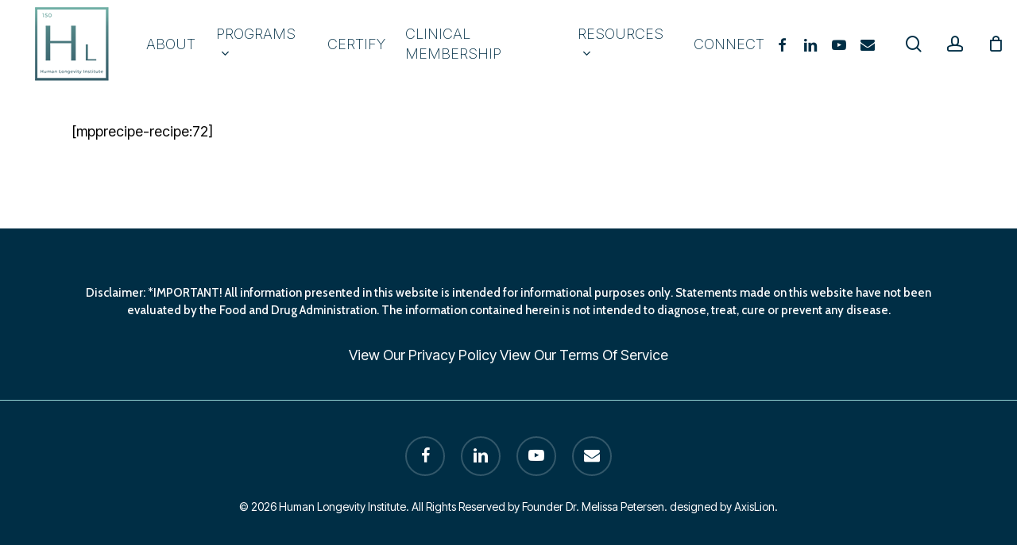

--- FILE ---
content_type: text/html; charset=UTF-8
request_url: https://humanlongevityinstitute.com/recipes-mediterranean-chickpea-and-feta-wraps/
body_size: 23074
content:
<!doctype html>
<html dir="ltr" lang="en-US" prefix="og: https://ogp.me/ns#" class="no-js">
<head>
	<meta charset="UTF-8">
	<meta name="viewport" content="width=device-width, initial-scale=1, maximum-scale=1, user-scalable=0" /><title>Mediterranean Chickpea and Feta Wraps - Human Longevity Institute</title>
	<style>img:is([sizes="auto" i], [sizes^="auto," i]) { contain-intrinsic-size: 3000px 1500px }</style>
	
		<!-- All in One SEO 4.9.3 - aioseo.com -->
	<meta name="description" content="[mpprecipe-recipe:72]" />
	<meta name="robots" content="max-image-preview:large" />
	<link rel="canonical" href="https://humanlongevityinstitute.com/recipes-mediterranean-chickpea-and-feta-wraps/" />
	<meta name="generator" content="All in One SEO (AIOSEO) 4.9.3" />
		<meta property="og:locale" content="en_US" />
		<meta property="og:site_name" content="Human Longevity Institute - Global Leader in Longevity Training and Certification Programs" />
		<meta property="og:type" content="article" />
		<meta property="og:title" content="Mediterranean Chickpea and Feta Wraps - Human Longevity Institute" />
		<meta property="og:description" content="[mpprecipe-recipe:72]" />
		<meta property="og:url" content="https://humanlongevityinstitute.com/recipes-mediterranean-chickpea-and-feta-wraps/" />
		<meta property="og:image" content="https://humanlongevityinstitute.com/wp-content/uploads/2023/09/HLI-Logo-3-copy-200.png" />
		<meta property="og:image:secure_url" content="https://humanlongevityinstitute.com/wp-content/uploads/2023/09/HLI-Logo-3-copy-200.png" />
		<meta property="og:image:width" content="200" />
		<meta property="og:image:height" content="200" />
		<meta property="article:published_time" content="2018-10-24T10:13:08+00:00" />
		<meta property="article:modified_time" content="2018-10-26T14:32:19+00:00" />
		<meta property="article:publisher" content="https://www.facebook.com/HumanLongevityInstitute" />
		<meta name="twitter:card" content="summary_large_image" />
		<meta name="twitter:title" content="Mediterranean Chickpea and Feta Wraps - Human Longevity Institute" />
		<meta name="twitter:description" content="[mpprecipe-recipe:72]" />
		<meta name="twitter:image" content="https://humanlongevityinstitute.com/wp-content/uploads/2023/09/HLI-Logo-3-copy-200.png" />
		<script type="application/ld+json" class="aioseo-schema">
			{"@context":"https:\/\/schema.org","@graph":[{"@type":"BreadcrumbList","@id":"https:\/\/humanlongevityinstitute.com\/recipes-mediterranean-chickpea-and-feta-wraps\/#breadcrumblist","itemListElement":[{"@type":"ListItem","@id":"https:\/\/humanlongevityinstitute.com#listItem","position":1,"name":"Home","item":"https:\/\/humanlongevityinstitute.com","nextItem":{"@type":"ListItem","@id":"https:\/\/humanlongevityinstitute.com\/recipes-mediterranean-chickpea-and-feta-wraps\/#listItem","name":"Mediterranean Chickpea and Feta Wraps"}},{"@type":"ListItem","@id":"https:\/\/humanlongevityinstitute.com\/recipes-mediterranean-chickpea-and-feta-wraps\/#listItem","position":2,"name":"Mediterranean Chickpea and Feta Wraps","previousItem":{"@type":"ListItem","@id":"https:\/\/humanlongevityinstitute.com#listItem","name":"Home"}}]},{"@type":"Organization","@id":"https:\/\/humanlongevityinstitute.com\/#organization","name":"Human Longevity Institute","description":"Global Leader in Longevity Training and Certification Programs","url":"https:\/\/humanlongevityinstitute.com\/","telephone":"+18283389545","logo":{"@type":"ImageObject","url":"https:\/\/humanlongevityinstitute.com\/wp-content\/uploads\/2023\/09\/HLI-Logo-3-copy-200.png","@id":"https:\/\/humanlongevityinstitute.com\/recipes-mediterranean-chickpea-and-feta-wraps\/#organizationLogo","width":200,"height":200},"image":{"@id":"https:\/\/humanlongevityinstitute.com\/recipes-mediterranean-chickpea-and-feta-wraps\/#organizationLogo"},"sameAs":["https:\/\/www.facebook.com\/HumanLongevityInstitute","https:\/\/www.instagram.com\/humanlongevityinstitute\/"]},{"@type":"WebPage","@id":"https:\/\/humanlongevityinstitute.com\/recipes-mediterranean-chickpea-and-feta-wraps\/#webpage","url":"https:\/\/humanlongevityinstitute.com\/recipes-mediterranean-chickpea-and-feta-wraps\/","name":"Mediterranean Chickpea and Feta Wraps - Human Longevity Institute","description":"[mpprecipe-recipe:72]","inLanguage":"en-US","isPartOf":{"@id":"https:\/\/humanlongevityinstitute.com\/#website"},"breadcrumb":{"@id":"https:\/\/humanlongevityinstitute.com\/recipes-mediterranean-chickpea-and-feta-wraps\/#breadcrumblist"},"image":{"@type":"ImageObject","url":"https:\/\/humanlongevityinstitute.com\/wp-content\/uploads\/2018\/10\/Mediterranean-Chickpea-and-Feta-Wraps.png","@id":"https:\/\/humanlongevityinstitute.com\/recipes-mediterranean-chickpea-and-feta-wraps\/#mainImage","width":250,"height":250},"primaryImageOfPage":{"@id":"https:\/\/humanlongevityinstitute.com\/recipes-mediterranean-chickpea-and-feta-wraps\/#mainImage"},"datePublished":"2018-10-24T06:13:08-04:00","dateModified":"2018-10-26T10:32:19-04:00"},{"@type":"WebSite","@id":"https:\/\/humanlongevityinstitute.com\/#website","url":"https:\/\/humanlongevityinstitute.com\/","name":"Human Longevity Institute","description":"Global Leader in Longevity Training and Certification Programs","inLanguage":"en-US","publisher":{"@id":"https:\/\/humanlongevityinstitute.com\/#organization"}}]}
		</script>
		<!-- All in One SEO -->

<link rel='dns-prefetch' href='//collect.commerce.godaddy.com' />
<link rel='dns-prefetch' href='//fonts.googleapis.com' />
<link rel="alternate" type="application/rss+xml" title="Human Longevity Institute &raquo; Feed" href="https://humanlongevityinstitute.com/feed/" />
<link rel="alternate" type="application/rss+xml" title="Human Longevity Institute &raquo; Comments Feed" href="https://humanlongevityinstitute.com/comments/feed/" />
		<!-- This site uses the Google Analytics by ExactMetrics plugin v8.11.1 - Using Analytics tracking - https://www.exactmetrics.com/ -->
							<script src="//www.googletagmanager.com/gtag/js?id=G-4YG3EE2KZW"  data-cfasync="false" data-wpfc-render="false" type="text/javascript" async></script>
			<script data-cfasync="false" data-wpfc-render="false" type="text/javascript">
				var em_version = '8.11.1';
				var em_track_user = true;
				var em_no_track_reason = '';
								var ExactMetricsDefaultLocations = {"page_location":"https:\/\/humanlongevityinstitute.com\/recipes-mediterranean-chickpea-and-feta-wraps\/"};
								if ( typeof ExactMetricsPrivacyGuardFilter === 'function' ) {
					var ExactMetricsLocations = (typeof ExactMetricsExcludeQuery === 'object') ? ExactMetricsPrivacyGuardFilter( ExactMetricsExcludeQuery ) : ExactMetricsPrivacyGuardFilter( ExactMetricsDefaultLocations );
				} else {
					var ExactMetricsLocations = (typeof ExactMetricsExcludeQuery === 'object') ? ExactMetricsExcludeQuery : ExactMetricsDefaultLocations;
				}

								var disableStrs = [
										'ga-disable-G-4YG3EE2KZW',
									];

				/* Function to detect opted out users */
				function __gtagTrackerIsOptedOut() {
					for (var index = 0; index < disableStrs.length; index++) {
						if (document.cookie.indexOf(disableStrs[index] + '=true') > -1) {
							return true;
						}
					}

					return false;
				}

				/* Disable tracking if the opt-out cookie exists. */
				if (__gtagTrackerIsOptedOut()) {
					for (var index = 0; index < disableStrs.length; index++) {
						window[disableStrs[index]] = true;
					}
				}

				/* Opt-out function */
				function __gtagTrackerOptout() {
					for (var index = 0; index < disableStrs.length; index++) {
						document.cookie = disableStrs[index] + '=true; expires=Thu, 31 Dec 2099 23:59:59 UTC; path=/';
						window[disableStrs[index]] = true;
					}
				}

				if ('undefined' === typeof gaOptout) {
					function gaOptout() {
						__gtagTrackerOptout();
					}
				}
								window.dataLayer = window.dataLayer || [];

				window.ExactMetricsDualTracker = {
					helpers: {},
					trackers: {},
				};
				if (em_track_user) {
					function __gtagDataLayer() {
						dataLayer.push(arguments);
					}

					function __gtagTracker(type, name, parameters) {
						if (!parameters) {
							parameters = {};
						}

						if (parameters.send_to) {
							__gtagDataLayer.apply(null, arguments);
							return;
						}

						if (type === 'event') {
														parameters.send_to = exactmetrics_frontend.v4_id;
							var hookName = name;
							if (typeof parameters['event_category'] !== 'undefined') {
								hookName = parameters['event_category'] + ':' + name;
							}

							if (typeof ExactMetricsDualTracker.trackers[hookName] !== 'undefined') {
								ExactMetricsDualTracker.trackers[hookName](parameters);
							} else {
								__gtagDataLayer('event', name, parameters);
							}
							
						} else {
							__gtagDataLayer.apply(null, arguments);
						}
					}

					__gtagTracker('js', new Date());
					__gtagTracker('set', {
						'developer_id.dNDMyYj': true,
											});
					if ( ExactMetricsLocations.page_location ) {
						__gtagTracker('set', ExactMetricsLocations);
					}
										__gtagTracker('config', 'G-4YG3EE2KZW', {"forceSSL":"true"} );
										window.gtag = __gtagTracker;										(function () {
						/* https://developers.google.com/analytics/devguides/collection/analyticsjs/ */
						/* ga and __gaTracker compatibility shim. */
						var noopfn = function () {
							return null;
						};
						var newtracker = function () {
							return new Tracker();
						};
						var Tracker = function () {
							return null;
						};
						var p = Tracker.prototype;
						p.get = noopfn;
						p.set = noopfn;
						p.send = function () {
							var args = Array.prototype.slice.call(arguments);
							args.unshift('send');
							__gaTracker.apply(null, args);
						};
						var __gaTracker = function () {
							var len = arguments.length;
							if (len === 0) {
								return;
							}
							var f = arguments[len - 1];
							if (typeof f !== 'object' || f === null || typeof f.hitCallback !== 'function') {
								if ('send' === arguments[0]) {
									var hitConverted, hitObject = false, action;
									if ('event' === arguments[1]) {
										if ('undefined' !== typeof arguments[3]) {
											hitObject = {
												'eventAction': arguments[3],
												'eventCategory': arguments[2],
												'eventLabel': arguments[4],
												'value': arguments[5] ? arguments[5] : 1,
											}
										}
									}
									if ('pageview' === arguments[1]) {
										if ('undefined' !== typeof arguments[2]) {
											hitObject = {
												'eventAction': 'page_view',
												'page_path': arguments[2],
											}
										}
									}
									if (typeof arguments[2] === 'object') {
										hitObject = arguments[2];
									}
									if (typeof arguments[5] === 'object') {
										Object.assign(hitObject, arguments[5]);
									}
									if ('undefined' !== typeof arguments[1].hitType) {
										hitObject = arguments[1];
										if ('pageview' === hitObject.hitType) {
											hitObject.eventAction = 'page_view';
										}
									}
									if (hitObject) {
										action = 'timing' === arguments[1].hitType ? 'timing_complete' : hitObject.eventAction;
										hitConverted = mapArgs(hitObject);
										__gtagTracker('event', action, hitConverted);
									}
								}
								return;
							}

							function mapArgs(args) {
								var arg, hit = {};
								var gaMap = {
									'eventCategory': 'event_category',
									'eventAction': 'event_action',
									'eventLabel': 'event_label',
									'eventValue': 'event_value',
									'nonInteraction': 'non_interaction',
									'timingCategory': 'event_category',
									'timingVar': 'name',
									'timingValue': 'value',
									'timingLabel': 'event_label',
									'page': 'page_path',
									'location': 'page_location',
									'title': 'page_title',
									'referrer' : 'page_referrer',
								};
								for (arg in args) {
																		if (!(!args.hasOwnProperty(arg) || !gaMap.hasOwnProperty(arg))) {
										hit[gaMap[arg]] = args[arg];
									} else {
										hit[arg] = args[arg];
									}
								}
								return hit;
							}

							try {
								f.hitCallback();
							} catch (ex) {
							}
						};
						__gaTracker.create = newtracker;
						__gaTracker.getByName = newtracker;
						__gaTracker.getAll = function () {
							return [];
						};
						__gaTracker.remove = noopfn;
						__gaTracker.loaded = true;
						window['__gaTracker'] = __gaTracker;
					})();
									} else {
										console.log("");
					(function () {
						function __gtagTracker() {
							return null;
						}

						window['__gtagTracker'] = __gtagTracker;
						window['gtag'] = __gtagTracker;
					})();
									}
			</script>
							<!-- / Google Analytics by ExactMetrics -->
		<script type="text/javascript">
/* <![CDATA[ */
window._wpemojiSettings = {"baseUrl":"https:\/\/s.w.org\/images\/core\/emoji\/16.0.1\/72x72\/","ext":".png","svgUrl":"https:\/\/s.w.org\/images\/core\/emoji\/16.0.1\/svg\/","svgExt":".svg","source":{"concatemoji":"https:\/\/humanlongevityinstitute.com\/wp-includes\/js\/wp-emoji-release.min.js?ver=6.8.3"}};
/*! This file is auto-generated */
!function(s,n){var o,i,e;function c(e){try{var t={supportTests:e,timestamp:(new Date).valueOf()};sessionStorage.setItem(o,JSON.stringify(t))}catch(e){}}function p(e,t,n){e.clearRect(0,0,e.canvas.width,e.canvas.height),e.fillText(t,0,0);var t=new Uint32Array(e.getImageData(0,0,e.canvas.width,e.canvas.height).data),a=(e.clearRect(0,0,e.canvas.width,e.canvas.height),e.fillText(n,0,0),new Uint32Array(e.getImageData(0,0,e.canvas.width,e.canvas.height).data));return t.every(function(e,t){return e===a[t]})}function u(e,t){e.clearRect(0,0,e.canvas.width,e.canvas.height),e.fillText(t,0,0);for(var n=e.getImageData(16,16,1,1),a=0;a<n.data.length;a++)if(0!==n.data[a])return!1;return!0}function f(e,t,n,a){switch(t){case"flag":return n(e,"\ud83c\udff3\ufe0f\u200d\u26a7\ufe0f","\ud83c\udff3\ufe0f\u200b\u26a7\ufe0f")?!1:!n(e,"\ud83c\udde8\ud83c\uddf6","\ud83c\udde8\u200b\ud83c\uddf6")&&!n(e,"\ud83c\udff4\udb40\udc67\udb40\udc62\udb40\udc65\udb40\udc6e\udb40\udc67\udb40\udc7f","\ud83c\udff4\u200b\udb40\udc67\u200b\udb40\udc62\u200b\udb40\udc65\u200b\udb40\udc6e\u200b\udb40\udc67\u200b\udb40\udc7f");case"emoji":return!a(e,"\ud83e\udedf")}return!1}function g(e,t,n,a){var r="undefined"!=typeof WorkerGlobalScope&&self instanceof WorkerGlobalScope?new OffscreenCanvas(300,150):s.createElement("canvas"),o=r.getContext("2d",{willReadFrequently:!0}),i=(o.textBaseline="top",o.font="600 32px Arial",{});return e.forEach(function(e){i[e]=t(o,e,n,a)}),i}function t(e){var t=s.createElement("script");t.src=e,t.defer=!0,s.head.appendChild(t)}"undefined"!=typeof Promise&&(o="wpEmojiSettingsSupports",i=["flag","emoji"],n.supports={everything:!0,everythingExceptFlag:!0},e=new Promise(function(e){s.addEventListener("DOMContentLoaded",e,{once:!0})}),new Promise(function(t){var n=function(){try{var e=JSON.parse(sessionStorage.getItem(o));if("object"==typeof e&&"number"==typeof e.timestamp&&(new Date).valueOf()<e.timestamp+604800&&"object"==typeof e.supportTests)return e.supportTests}catch(e){}return null}();if(!n){if("undefined"!=typeof Worker&&"undefined"!=typeof OffscreenCanvas&&"undefined"!=typeof URL&&URL.createObjectURL&&"undefined"!=typeof Blob)try{var e="postMessage("+g.toString()+"("+[JSON.stringify(i),f.toString(),p.toString(),u.toString()].join(",")+"));",a=new Blob([e],{type:"text/javascript"}),r=new Worker(URL.createObjectURL(a),{name:"wpTestEmojiSupports"});return void(r.onmessage=function(e){c(n=e.data),r.terminate(),t(n)})}catch(e){}c(n=g(i,f,p,u))}t(n)}).then(function(e){for(var t in e)n.supports[t]=e[t],n.supports.everything=n.supports.everything&&n.supports[t],"flag"!==t&&(n.supports.everythingExceptFlag=n.supports.everythingExceptFlag&&n.supports[t]);n.supports.everythingExceptFlag=n.supports.everythingExceptFlag&&!n.supports.flag,n.DOMReady=!1,n.readyCallback=function(){n.DOMReady=!0}}).then(function(){return e}).then(function(){var e;n.supports.everything||(n.readyCallback(),(e=n.source||{}).concatemoji?t(e.concatemoji):e.wpemoji&&e.twemoji&&(t(e.twemoji),t(e.wpemoji)))}))}((window,document),window._wpemojiSettings);
/* ]]> */
</script>
<link rel='stylesheet' id='stripe-main-styles-css' href='https://humanlongevityinstitute.com/wp-content/mu-plugins/vendor/godaddy/mwc-core/assets/css/stripe-settings.css' type='text/css' media='all' />
<link rel='stylesheet' id='godaddy-payments-payinperson-main-styles-css' href='https://humanlongevityinstitute.com/wp-content/mu-plugins/vendor/godaddy/mwc-core/assets/css/pay-in-person-method.css' type='text/css' media='all' />
<style id='wp-emoji-styles-inline-css' type='text/css'>

	img.wp-smiley, img.emoji {
		display: inline !important;
		border: none !important;
		box-shadow: none !important;
		height: 1em !important;
		width: 1em !important;
		margin: 0 0.07em !important;
		vertical-align: -0.1em !important;
		background: none !important;
		padding: 0 !important;
	}
</style>
<link rel='stylesheet' id='wp-block-library-css' href='https://humanlongevityinstitute.com/wp-includes/css/dist/block-library/style.min.css?ver=6.8.3' type='text/css' media='all' />
<style id='classic-theme-styles-inline-css' type='text/css'>
/*! This file is auto-generated */
.wp-block-button__link{color:#fff;background-color:#32373c;border-radius:9999px;box-shadow:none;text-decoration:none;padding:calc(.667em + 2px) calc(1.333em + 2px);font-size:1.125em}.wp-block-file__button{background:#32373c;color:#fff;text-decoration:none}
</style>
<link rel='stylesheet' id='aioseo/css/src/vue/standalone/blocks/table-of-contents/global.scss-css' href='https://humanlongevityinstitute.com/wp-content/plugins/all-in-one-seo-pack/dist/Lite/assets/css/table-of-contents/global.e90f6d47.css?ver=4.9.3' type='text/css' media='all' />
<link rel='stylesheet' id='font-awesome-css' href='https://humanlongevityinstitute.com/wp-content/plugins/contact-widgets/assets/css/font-awesome.min.css?ver=4.7.0' type='text/css' media='all' />
<style id='global-styles-inline-css' type='text/css'>
:root{--wp--preset--aspect-ratio--square: 1;--wp--preset--aspect-ratio--4-3: 4/3;--wp--preset--aspect-ratio--3-4: 3/4;--wp--preset--aspect-ratio--3-2: 3/2;--wp--preset--aspect-ratio--2-3: 2/3;--wp--preset--aspect-ratio--16-9: 16/9;--wp--preset--aspect-ratio--9-16: 9/16;--wp--preset--color--black: #000000;--wp--preset--color--cyan-bluish-gray: #abb8c3;--wp--preset--color--white: #ffffff;--wp--preset--color--pale-pink: #f78da7;--wp--preset--color--vivid-red: #cf2e2e;--wp--preset--color--luminous-vivid-orange: #ff6900;--wp--preset--color--luminous-vivid-amber: #fcb900;--wp--preset--color--light-green-cyan: #7bdcb5;--wp--preset--color--vivid-green-cyan: #00d084;--wp--preset--color--pale-cyan-blue: #8ed1fc;--wp--preset--color--vivid-cyan-blue: #0693e3;--wp--preset--color--vivid-purple: #9b51e0;--wp--preset--gradient--vivid-cyan-blue-to-vivid-purple: linear-gradient(135deg,rgba(6,147,227,1) 0%,rgb(155,81,224) 100%);--wp--preset--gradient--light-green-cyan-to-vivid-green-cyan: linear-gradient(135deg,rgb(122,220,180) 0%,rgb(0,208,130) 100%);--wp--preset--gradient--luminous-vivid-amber-to-luminous-vivid-orange: linear-gradient(135deg,rgba(252,185,0,1) 0%,rgba(255,105,0,1) 100%);--wp--preset--gradient--luminous-vivid-orange-to-vivid-red: linear-gradient(135deg,rgba(255,105,0,1) 0%,rgb(207,46,46) 100%);--wp--preset--gradient--very-light-gray-to-cyan-bluish-gray: linear-gradient(135deg,rgb(238,238,238) 0%,rgb(169,184,195) 100%);--wp--preset--gradient--cool-to-warm-spectrum: linear-gradient(135deg,rgb(74,234,220) 0%,rgb(151,120,209) 20%,rgb(207,42,186) 40%,rgb(238,44,130) 60%,rgb(251,105,98) 80%,rgb(254,248,76) 100%);--wp--preset--gradient--blush-light-purple: linear-gradient(135deg,rgb(255,206,236) 0%,rgb(152,150,240) 100%);--wp--preset--gradient--blush-bordeaux: linear-gradient(135deg,rgb(254,205,165) 0%,rgb(254,45,45) 50%,rgb(107,0,62) 100%);--wp--preset--gradient--luminous-dusk: linear-gradient(135deg,rgb(255,203,112) 0%,rgb(199,81,192) 50%,rgb(65,88,208) 100%);--wp--preset--gradient--pale-ocean: linear-gradient(135deg,rgb(255,245,203) 0%,rgb(182,227,212) 50%,rgb(51,167,181) 100%);--wp--preset--gradient--electric-grass: linear-gradient(135deg,rgb(202,248,128) 0%,rgb(113,206,126) 100%);--wp--preset--gradient--midnight: linear-gradient(135deg,rgb(2,3,129) 0%,rgb(40,116,252) 100%);--wp--preset--font-size--small: 13px;--wp--preset--font-size--medium: 20px;--wp--preset--font-size--large: 36px;--wp--preset--font-size--x-large: 42px;--wp--preset--spacing--20: 0.44rem;--wp--preset--spacing--30: 0.67rem;--wp--preset--spacing--40: 1rem;--wp--preset--spacing--50: 1.5rem;--wp--preset--spacing--60: 2.25rem;--wp--preset--spacing--70: 3.38rem;--wp--preset--spacing--80: 5.06rem;--wp--preset--shadow--natural: 6px 6px 9px rgba(0, 0, 0, 0.2);--wp--preset--shadow--deep: 12px 12px 50px rgba(0, 0, 0, 0.4);--wp--preset--shadow--sharp: 6px 6px 0px rgba(0, 0, 0, 0.2);--wp--preset--shadow--outlined: 6px 6px 0px -3px rgba(255, 255, 255, 1), 6px 6px rgba(0, 0, 0, 1);--wp--preset--shadow--crisp: 6px 6px 0px rgba(0, 0, 0, 1);}:where(.is-layout-flex){gap: 0.5em;}:where(.is-layout-grid){gap: 0.5em;}body .is-layout-flex{display: flex;}.is-layout-flex{flex-wrap: wrap;align-items: center;}.is-layout-flex > :is(*, div){margin: 0;}body .is-layout-grid{display: grid;}.is-layout-grid > :is(*, div){margin: 0;}:where(.wp-block-columns.is-layout-flex){gap: 2em;}:where(.wp-block-columns.is-layout-grid){gap: 2em;}:where(.wp-block-post-template.is-layout-flex){gap: 1.25em;}:where(.wp-block-post-template.is-layout-grid){gap: 1.25em;}.has-black-color{color: var(--wp--preset--color--black) !important;}.has-cyan-bluish-gray-color{color: var(--wp--preset--color--cyan-bluish-gray) !important;}.has-white-color{color: var(--wp--preset--color--white) !important;}.has-pale-pink-color{color: var(--wp--preset--color--pale-pink) !important;}.has-vivid-red-color{color: var(--wp--preset--color--vivid-red) !important;}.has-luminous-vivid-orange-color{color: var(--wp--preset--color--luminous-vivid-orange) !important;}.has-luminous-vivid-amber-color{color: var(--wp--preset--color--luminous-vivid-amber) !important;}.has-light-green-cyan-color{color: var(--wp--preset--color--light-green-cyan) !important;}.has-vivid-green-cyan-color{color: var(--wp--preset--color--vivid-green-cyan) !important;}.has-pale-cyan-blue-color{color: var(--wp--preset--color--pale-cyan-blue) !important;}.has-vivid-cyan-blue-color{color: var(--wp--preset--color--vivid-cyan-blue) !important;}.has-vivid-purple-color{color: var(--wp--preset--color--vivid-purple) !important;}.has-black-background-color{background-color: var(--wp--preset--color--black) !important;}.has-cyan-bluish-gray-background-color{background-color: var(--wp--preset--color--cyan-bluish-gray) !important;}.has-white-background-color{background-color: var(--wp--preset--color--white) !important;}.has-pale-pink-background-color{background-color: var(--wp--preset--color--pale-pink) !important;}.has-vivid-red-background-color{background-color: var(--wp--preset--color--vivid-red) !important;}.has-luminous-vivid-orange-background-color{background-color: var(--wp--preset--color--luminous-vivid-orange) !important;}.has-luminous-vivid-amber-background-color{background-color: var(--wp--preset--color--luminous-vivid-amber) !important;}.has-light-green-cyan-background-color{background-color: var(--wp--preset--color--light-green-cyan) !important;}.has-vivid-green-cyan-background-color{background-color: var(--wp--preset--color--vivid-green-cyan) !important;}.has-pale-cyan-blue-background-color{background-color: var(--wp--preset--color--pale-cyan-blue) !important;}.has-vivid-cyan-blue-background-color{background-color: var(--wp--preset--color--vivid-cyan-blue) !important;}.has-vivid-purple-background-color{background-color: var(--wp--preset--color--vivid-purple) !important;}.has-black-border-color{border-color: var(--wp--preset--color--black) !important;}.has-cyan-bluish-gray-border-color{border-color: var(--wp--preset--color--cyan-bluish-gray) !important;}.has-white-border-color{border-color: var(--wp--preset--color--white) !important;}.has-pale-pink-border-color{border-color: var(--wp--preset--color--pale-pink) !important;}.has-vivid-red-border-color{border-color: var(--wp--preset--color--vivid-red) !important;}.has-luminous-vivid-orange-border-color{border-color: var(--wp--preset--color--luminous-vivid-orange) !important;}.has-luminous-vivid-amber-border-color{border-color: var(--wp--preset--color--luminous-vivid-amber) !important;}.has-light-green-cyan-border-color{border-color: var(--wp--preset--color--light-green-cyan) !important;}.has-vivid-green-cyan-border-color{border-color: var(--wp--preset--color--vivid-green-cyan) !important;}.has-pale-cyan-blue-border-color{border-color: var(--wp--preset--color--pale-cyan-blue) !important;}.has-vivid-cyan-blue-border-color{border-color: var(--wp--preset--color--vivid-cyan-blue) !important;}.has-vivid-purple-border-color{border-color: var(--wp--preset--color--vivid-purple) !important;}.has-vivid-cyan-blue-to-vivid-purple-gradient-background{background: var(--wp--preset--gradient--vivid-cyan-blue-to-vivid-purple) !important;}.has-light-green-cyan-to-vivid-green-cyan-gradient-background{background: var(--wp--preset--gradient--light-green-cyan-to-vivid-green-cyan) !important;}.has-luminous-vivid-amber-to-luminous-vivid-orange-gradient-background{background: var(--wp--preset--gradient--luminous-vivid-amber-to-luminous-vivid-orange) !important;}.has-luminous-vivid-orange-to-vivid-red-gradient-background{background: var(--wp--preset--gradient--luminous-vivid-orange-to-vivid-red) !important;}.has-very-light-gray-to-cyan-bluish-gray-gradient-background{background: var(--wp--preset--gradient--very-light-gray-to-cyan-bluish-gray) !important;}.has-cool-to-warm-spectrum-gradient-background{background: var(--wp--preset--gradient--cool-to-warm-spectrum) !important;}.has-blush-light-purple-gradient-background{background: var(--wp--preset--gradient--blush-light-purple) !important;}.has-blush-bordeaux-gradient-background{background: var(--wp--preset--gradient--blush-bordeaux) !important;}.has-luminous-dusk-gradient-background{background: var(--wp--preset--gradient--luminous-dusk) !important;}.has-pale-ocean-gradient-background{background: var(--wp--preset--gradient--pale-ocean) !important;}.has-electric-grass-gradient-background{background: var(--wp--preset--gradient--electric-grass) !important;}.has-midnight-gradient-background{background: var(--wp--preset--gradient--midnight) !important;}.has-small-font-size{font-size: var(--wp--preset--font-size--small) !important;}.has-medium-font-size{font-size: var(--wp--preset--font-size--medium) !important;}.has-large-font-size{font-size: var(--wp--preset--font-size--large) !important;}.has-x-large-font-size{font-size: var(--wp--preset--font-size--x-large) !important;}
:where(.wp-block-post-template.is-layout-flex){gap: 1.25em;}:where(.wp-block-post-template.is-layout-grid){gap: 1.25em;}
:where(.wp-block-columns.is-layout-flex){gap: 2em;}:where(.wp-block-columns.is-layout-grid){gap: 2em;}
:root :where(.wp-block-pullquote){font-size: 1.5em;line-height: 1.6;}
</style>
<link rel='stylesheet' id='contact-form-7-css' href='https://humanlongevityinstitute.com/wp-content/plugins/contact-form-7/includes/css/styles.css?ver=6.1.4' type='text/css' media='all' />
<link rel='stylesheet' id='rs-plugin-settings-css' href='https://humanlongevityinstitute.com/wp-content/plugins/revslider/public/assets/css/settings.css?ver=5.4.6.4' type='text/css' media='all' />
<style id='rs-plugin-settings-inline-css' type='text/css'>
#rs-demo-id {}
</style>
<link rel='stylesheet' id='theme-my-login-css' href='https://humanlongevityinstitute.com/wp-content/plugins/theme-my-login/assets/styles/theme-my-login.min.css?ver=7.1.14' type='text/css' media='all' />
<link rel='stylesheet' id='uaf_client_css-css' href='https://humanlongevityinstitute.com/wp-content/uploads/useanyfont/uaf.css?ver=1764481756' type='text/css' media='all' />
<link rel='stylesheet' id='woocommerce-layout-css' href='https://humanlongevityinstitute.com/wp-content/plugins/woocommerce/assets/css/woocommerce-layout.css?ver=10.4.3' type='text/css' media='all' />
<link rel='stylesheet' id='woocommerce-smallscreen-css' href='https://humanlongevityinstitute.com/wp-content/plugins/woocommerce/assets/css/woocommerce-smallscreen.css?ver=10.4.3' type='text/css' media='only screen and (max-width: 768px)' />
<link rel='stylesheet' id='woocommerce-general-css' href='https://humanlongevityinstitute.com/wp-content/plugins/woocommerce/assets/css/woocommerce.css?ver=10.4.3' type='text/css' media='all' />
<style id='woocommerce-inline-inline-css' type='text/css'>
.woocommerce form .form-row .required { visibility: visible; }
</style>
<link rel='stylesheet' id='salient-grid-system-css' href='https://humanlongevityinstitute.com/wp-content/themes/salient/css/build/grid-system.css?ver=16.1.3' type='text/css' media='all' />
<link rel='stylesheet' id='main-styles-css' href='https://humanlongevityinstitute.com/wp-content/themes/salient/css/build/style.css?ver=16.1.3' type='text/css' media='all' />
<style id='main-styles-inline-css' type='text/css'>

		@font-face{
		     font-family:'Open Sans';
		     src:url('https://humanlongevityinstitute.com/wp-content/themes/salient/css/fonts/OpenSans-Light.woff') format('woff');
		     font-weight:300;
		     font-style:normal; 
		}
		 @font-face{
		     font-family:'Open Sans';
		     src:url('https://humanlongevityinstitute.com/wp-content/themes/salient/css/fonts/OpenSans-Regular.woff') format('woff');
		     font-weight:400;
		     font-style:normal; 
		}
		 @font-face{
		     font-family:'Open Sans';
		     src:url('https://humanlongevityinstitute.com/wp-content/themes/salient/css/fonts/OpenSans-SemiBold.woff') format('woff');
		     font-weight:600;
		     font-style:normal; 
		}
		 @font-face{
		     font-family:'Open Sans';
		     src:url('https://humanlongevityinstitute.com/wp-content/themes/salient/css/fonts/OpenSans-Bold.woff') format('woff');
		     font-weight:700;
		     font-style:normal; 
		}
html:not(.page-trans-loaded) { background-color: #ffffff; }
</style>
<link rel='stylesheet' id='nectar-header-layout-left-aligned-css' href='https://humanlongevityinstitute.com/wp-content/themes/salient/css/build/header/header-layout-menu-left-aligned.css?ver=16.1.3' type='text/css' media='all' />
<link rel='stylesheet' id='nectar-cf7-css' href='https://humanlongevityinstitute.com/wp-content/themes/salient/css/build/third-party/cf7.css?ver=16.1.3' type='text/css' media='all' />
<link rel='stylesheet' id='responsive-css' href='https://humanlongevityinstitute.com/wp-content/themes/salient/css/build/responsive.css?ver=16.1.3' type='text/css' media='all' />
<link rel='stylesheet' id='nectar-product-style-minimal-css' href='https://humanlongevityinstitute.com/wp-content/themes/salient/css/build/third-party/woocommerce/product-style-minimal.css?ver=16.1.3' type='text/css' media='all' />
<link rel='stylesheet' id='woocommerce-css' href='https://humanlongevityinstitute.com/wp-content/themes/salient/css/build/woocommerce.css?ver=16.1.3' type='text/css' media='all' />
<link rel='stylesheet' id='skin-material-css' href='https://humanlongevityinstitute.com/wp-content/themes/salient/css/build/skin-material.css?ver=16.1.3' type='text/css' media='all' />
<link rel='stylesheet' id='salient-wp-menu-dynamic-css' href='https://humanlongevityinstitute.com/wp-content/uploads/salient/menu-dynamic.css?ver=63421' type='text/css' media='all' />
<link rel='stylesheet' id='mwc-payments-payment-form-css' href='https://humanlongevityinstitute.com/wp-content/mu-plugins/vendor/godaddy/mwc-core/assets/css/payment-form.css' type='text/css' media='all' />
<link rel='stylesheet' id='dynamic-css-css' href='https://humanlongevityinstitute.com/wp-content/themes/salient/css/salient-dynamic-styles.css?ver=86632' type='text/css' media='all' />
<style id='dynamic-css-inline-css' type='text/css'>
#header-space{background-color:#ffffff}@media only screen and (min-width:1000px){body #ajax-content-wrap.no-scroll{min-height:calc(100vh - 110px);height:calc(100vh - 110px)!important;}}@media only screen and (min-width:1000px){#page-header-wrap.fullscreen-header,#page-header-wrap.fullscreen-header #page-header-bg,html:not(.nectar-box-roll-loaded) .nectar-box-roll > #page-header-bg.fullscreen-header,.nectar_fullscreen_zoom_recent_projects,#nectar_fullscreen_rows:not(.afterLoaded) > div{height:calc(100vh - 109px);}.wpb_row.vc_row-o-full-height.top-level,.wpb_row.vc_row-o-full-height.top-level > .col.span_12{min-height:calc(100vh - 109px);}html:not(.nectar-box-roll-loaded) .nectar-box-roll > #page-header-bg.fullscreen-header{top:110px;}.nectar-slider-wrap[data-fullscreen="true"]:not(.loaded),.nectar-slider-wrap[data-fullscreen="true"]:not(.loaded) .swiper-container{height:calc(100vh - 108px)!important;}.admin-bar .nectar-slider-wrap[data-fullscreen="true"]:not(.loaded),.admin-bar .nectar-slider-wrap[data-fullscreen="true"]:not(.loaded) .swiper-container{height:calc(100vh - 108px - 32px)!important;}}.admin-bar[class*="page-template-template-no-header"] .wpb_row.vc_row-o-full-height.top-level,.admin-bar[class*="page-template-template-no-header"] .wpb_row.vc_row-o-full-height.top-level > .col.span_12{min-height:calc(100vh - 32px);}body[class*="page-template-template-no-header"] .wpb_row.vc_row-o-full-height.top-level,body[class*="page-template-template-no-header"] .wpb_row.vc_row-o-full-height.top-level > .col.span_12{min-height:100vh;}@media only screen and (max-width:999px){.using-mobile-browser #nectar_fullscreen_rows:not(.afterLoaded):not([data-mobile-disable="on"]) > div{height:calc(100vh - 176px);}.using-mobile-browser .wpb_row.vc_row-o-full-height.top-level,.using-mobile-browser .wpb_row.vc_row-o-full-height.top-level > .col.span_12,[data-permanent-transparent="1"].using-mobile-browser .wpb_row.vc_row-o-full-height.top-level,[data-permanent-transparent="1"].using-mobile-browser .wpb_row.vc_row-o-full-height.top-level > .col.span_12{min-height:calc(100vh - 176px);}html:not(.nectar-box-roll-loaded) .nectar-box-roll > #page-header-bg.fullscreen-header,.nectar_fullscreen_zoom_recent_projects,.nectar-slider-wrap[data-fullscreen="true"]:not(.loaded),.nectar-slider-wrap[data-fullscreen="true"]:not(.loaded) .swiper-container,#nectar_fullscreen_rows:not(.afterLoaded):not([data-mobile-disable="on"]) > div{height:calc(100vh - 123px);}.wpb_row.vc_row-o-full-height.top-level,.wpb_row.vc_row-o-full-height.top-level > .col.span_12{min-height:calc(100vh - 123px);}body[data-transparent-header="false"] #ajax-content-wrap.no-scroll{min-height:calc(100vh - 123px);height:calc(100vh - 123px);}}#nectar_fullscreen_rows{background-color:transparent;}.post-type-archive-product.woocommerce .container-wrap,.tax-product_cat.woocommerce .container-wrap{background-color:#f6f6f6;}.woocommerce.single-product #single-meta{position:relative!important;top:0!important;margin:0;left:8px;height:auto;}.woocommerce.single-product #single-meta:after{display:block;content:" ";clear:both;height:1px;}.woocommerce ul.products li.product.material,.woocommerce-page ul.products li.product.material{background-color:#ffffff;}.woocommerce ul.products li.product.minimal .product-wrap,.woocommerce ul.products li.product.minimal .background-color-expand,.woocommerce-page ul.products li.product.minimal .product-wrap,.woocommerce-page ul.products li.product.minimal .background-color-expand{background-color:#ffffff;}.screen-reader-text,.nectar-skip-to-content:not(:focus){border:0;clip:rect(1px,1px,1px,1px);clip-path:inset(50%);height:1px;margin:-1px;overflow:hidden;padding:0;position:absolute!important;width:1px;word-wrap:normal!important;}.row .col img:not([srcset]){width:auto;}.row .col img.img-with-animation.nectar-lazy:not([srcset]){width:100%;}
</style>
<link rel='stylesheet' id='__EPYT__style-css' href='https://humanlongevityinstitute.com/wp-content/plugins/youtube-embed-plus/styles/ytprefs.min.css?ver=14.2.4' type='text/css' media='all' />
<style id='__EPYT__style-inline-css' type='text/css'>

                .epyt-gallery-thumb {
                        width: 33.333%;
                }
                
</style>
<link rel='stylesheet' id='redux-google-fonts-salient_redux-css' href='https://fonts.googleapis.com/css?family=Roboto%3A500%7CInter%3A200%7CCabin%3A700%2C400%2C600%2C500%2C400italic%7CInter+Tight%3A400%2C300%7CSpace+Grotesk%3A300&#038;ver=6.8.3' type='text/css' media='all' />
<script type="text/template" id="tmpl-variation-template">
	<div class="woocommerce-variation-description">{{{ data.variation.variation_description }}}</div>
	<div class="woocommerce-variation-price">{{{ data.variation.price_html }}}</div>
	<div class="woocommerce-variation-availability">{{{ data.variation.availability_html }}}</div>
</script>
<script type="text/template" id="tmpl-unavailable-variation-template">
	<p role="alert">Sorry, this product is unavailable. Please choose a different combination.</p>
</script>
<script type="text/javascript" src="https://humanlongevityinstitute.com/wp-content/plugins/google-analytics-dashboard-for-wp/assets/js/frontend-gtag.min.js?ver=8.11.1" id="exactmetrics-frontend-script-js" async="async" data-wp-strategy="async"></script>
<script data-cfasync="false" data-wpfc-render="false" type="text/javascript" id='exactmetrics-frontend-script-js-extra'>/* <![CDATA[ */
var exactmetrics_frontend = {"js_events_tracking":"true","download_extensions":"zip,mp3,mpeg,pdf,docx,pptx,xlsx,rar","inbound_paths":"[{\"path\":\"\\\/go\\\/\",\"label\":\"affiliate\"},{\"path\":\"\\\/recommend\\\/\",\"label\":\"affiliate\"}]","home_url":"https:\/\/humanlongevityinstitute.com","hash_tracking":"false","v4_id":"G-4YG3EE2KZW"};/* ]]> */
</script>
<script type="text/javascript" src="https://humanlongevityinstitute.com/wp-includes/js/jquery/jquery.min.js?ver=3.7.1" id="jquery-core-js"></script>
<script type="text/javascript" src="https://humanlongevityinstitute.com/wp-includes/js/jquery/jquery-migrate.min.js?ver=3.4.1" id="jquery-migrate-js"></script>
<script type="text/javascript" src="https://humanlongevityinstitute.com/wp-content/plugins/revslider/public/assets/js/jquery.themepunch.tools.min.js?ver=5.4.6.4" id="tp-tools-js"></script>
<script type="text/javascript" src="https://humanlongevityinstitute.com/wp-content/plugins/revslider/public/assets/js/jquery.themepunch.revolution.min.js?ver=5.4.6.4" id="revmin-js"></script>
<script type="text/javascript" src="https://humanlongevityinstitute.com/wp-content/plugins/woocommerce/assets/js/jquery-blockui/jquery.blockUI.min.js?ver=2.7.0-wc.10.4.3" id="wc-jquery-blockui-js" defer="defer" data-wp-strategy="defer"></script>
<script type="text/javascript" id="wc-add-to-cart-js-extra">
/* <![CDATA[ */
var wc_add_to_cart_params = {"ajax_url":"\/wp-admin\/admin-ajax.php","wc_ajax_url":"\/?wc-ajax=%%endpoint%%","i18n_view_cart":"View cart","cart_url":"https:\/\/humanlongevityinstitute.com\/cart\/","is_cart":"","cart_redirect_after_add":"no"};
/* ]]> */
</script>
<script type="text/javascript" src="https://humanlongevityinstitute.com/wp-content/plugins/woocommerce/assets/js/frontend/add-to-cart.min.js?ver=10.4.3" id="wc-add-to-cart-js" defer="defer" data-wp-strategy="defer"></script>
<script type="text/javascript" src="https://humanlongevityinstitute.com/wp-content/plugins/woocommerce/assets/js/js-cookie/js.cookie.min.js?ver=2.1.4-wc.10.4.3" id="wc-js-cookie-js" defer="defer" data-wp-strategy="defer"></script>
<script type="text/javascript" id="woocommerce-js-extra">
/* <![CDATA[ */
var woocommerce_params = {"ajax_url":"\/wp-admin\/admin-ajax.php","wc_ajax_url":"\/?wc-ajax=%%endpoint%%","i18n_password_show":"Show password","i18n_password_hide":"Hide password"};
/* ]]> */
</script>
<script type="text/javascript" src="https://humanlongevityinstitute.com/wp-content/plugins/woocommerce/assets/js/frontend/woocommerce.min.js?ver=10.4.3" id="woocommerce-js" defer="defer" data-wp-strategy="defer"></script>
<script type="text/javascript" src="https://collect.commerce.godaddy.com/sdk.js" id="poynt-collect-sdk-js"></script>
<script type="text/javascript" id="mwc-payments-poynt-payment-form-js-extra">
/* <![CDATA[ */
var poyntPaymentFormI18n = {"errorMessages":{"genericError":"An error occurred, please try again or try an alternate form of payment.","missingCardDetails":"Missing card details.","missingBillingDetails":"Missing billing details."}};
/* ]]> */
</script>
<script type="text/javascript" src="https://humanlongevityinstitute.com/wp-content/mu-plugins/vendor/godaddy/mwc-core/assets/js/payments/frontend/poynt.js" id="mwc-payments-poynt-payment-form-js"></script>
<script type="text/javascript" src="https://humanlongevityinstitute.com/wp-includes/js/underscore.min.js?ver=1.13.7" id="underscore-js"></script>
<script type="text/javascript" id="wp-util-js-extra">
/* <![CDATA[ */
var _wpUtilSettings = {"ajax":{"url":"\/wp-admin\/admin-ajax.php"}};
/* ]]> */
</script>
<script type="text/javascript" src="https://humanlongevityinstitute.com/wp-includes/js/wp-util.min.js?ver=6.8.3" id="wp-util-js"></script>
<script type="text/javascript" id="wc-add-to-cart-variation-js-extra">
/* <![CDATA[ */
var wc_add_to_cart_variation_params = {"wc_ajax_url":"\/?wc-ajax=%%endpoint%%","i18n_no_matching_variations_text":"Sorry, no products matched your selection. Please choose a different combination.","i18n_make_a_selection_text":"Please select some product options before adding this product to your cart.","i18n_unavailable_text":"Sorry, this product is unavailable. Please choose a different combination.","i18n_reset_alert_text":"Your selection has been reset. Please select some product options before adding this product to your cart."};
/* ]]> */
</script>
<script type="text/javascript" src="https://humanlongevityinstitute.com/wp-content/plugins/woocommerce/assets/js/frontend/add-to-cart-variation.min.js?ver=10.4.3" id="wc-add-to-cart-variation-js" defer="defer" data-wp-strategy="defer"></script>
<script type="text/javascript" id="__ytprefs__-js-extra">
/* <![CDATA[ */
var _EPYT_ = {"ajaxurl":"https:\/\/humanlongevityinstitute.com\/wp-admin\/admin-ajax.php","security":"b475f3abb2","gallery_scrolloffset":"20","eppathtoscripts":"https:\/\/humanlongevityinstitute.com\/wp-content\/plugins\/youtube-embed-plus\/scripts\/","eppath":"https:\/\/humanlongevityinstitute.com\/wp-content\/plugins\/youtube-embed-plus\/","epresponsiveselector":"[\"iframe.__youtube_prefs_widget__\"]","epdovol":"1","version":"14.2.4","evselector":"iframe.__youtube_prefs__[src], iframe[src*=\"youtube.com\/embed\/\"], iframe[src*=\"youtube-nocookie.com\/embed\/\"]","ajax_compat":"","maxres_facade":"eager","ytapi_load":"light","pause_others":"","stopMobileBuffer":"1","facade_mode":"","not_live_on_channel":""};
/* ]]> */
</script>
<script type="text/javascript" src="https://humanlongevityinstitute.com/wp-content/plugins/youtube-embed-plus/scripts/ytprefs.min.js?ver=14.2.4" id="__ytprefs__-js"></script>
<script></script><link rel="https://api.w.org/" href="https://humanlongevityinstitute.com/wp-json/" /><link rel="alternate" title="JSON" type="application/json" href="https://humanlongevityinstitute.com/wp-json/wp/v2/pages/7435" /><link rel="EditURI" type="application/rsd+xml" title="RSD" href="https://humanlongevityinstitute.com/xmlrpc.php?rsd" />
<meta name="generator" content="WordPress 6.8.3" />
<meta name="generator" content="WooCommerce 10.4.3" />
<link rel='shortlink' href='https://humanlongevityinstitute.com/?p=7435' />
<link rel="alternate" title="oEmbed (JSON)" type="application/json+oembed" href="https://humanlongevityinstitute.com/wp-json/oembed/1.0/embed?url=https%3A%2F%2Fhumanlongevityinstitute.com%2Frecipes-mediterranean-chickpea-and-feta-wraps%2F" />
<link rel="alternate" title="oEmbed (XML)" type="text/xml+oembed" href="https://humanlongevityinstitute.com/wp-json/oembed/1.0/embed?url=https%3A%2F%2Fhumanlongevityinstitute.com%2Frecipes-mediterranean-chickpea-and-feta-wraps%2F&#038;format=xml" />
<script type="text/javascript">
(function(url){
	if(/(?:Chrome\/26\.0\.1410\.63 Safari\/537\.31|WordfenceTestMonBot)/.test(navigator.userAgent)){ return; }
	var addEvent = function(evt, handler) {
		if (window.addEventListener) {
			document.addEventListener(evt, handler, false);
		} else if (window.attachEvent) {
			document.attachEvent('on' + evt, handler);
		}
	};
	var removeEvent = function(evt, handler) {
		if (window.removeEventListener) {
			document.removeEventListener(evt, handler, false);
		} else if (window.detachEvent) {
			document.detachEvent('on' + evt, handler);
		}
	};
	var evts = 'contextmenu dblclick drag dragend dragenter dragleave dragover dragstart drop keydown keypress keyup mousedown mousemove mouseout mouseover mouseup mousewheel scroll'.split(' ');
	var logHuman = function() {
		if (window.wfLogHumanRan) { return; }
		window.wfLogHumanRan = true;
		var wfscr = document.createElement('script');
		wfscr.type = 'text/javascript';
		wfscr.async = true;
		wfscr.src = url + '&r=' + Math.random();
		(document.getElementsByTagName('head')[0]||document.getElementsByTagName('body')[0]).appendChild(wfscr);
		for (var i = 0; i < evts.length; i++) {
			removeEvent(evts[i], logHuman);
		}
	};
	for (var i = 0; i < evts.length; i++) {
		addEvent(evts[i], logHuman);
	}
})('//humanlongevityinstitute.com/?wordfence_lh=1&hid=4E390A9EBC5D5827C1EE7C54A4BFF242');
</script><script type="text/javascript"> var root = document.getElementsByTagName( "html" )[0]; root.setAttribute( "class", "js" ); </script><!-- Google Tag Manager -->
<script>(function(w,d,s,l,i){w[l]=w[l]||[];w[l].push({'gtm.start':
new Date().getTime(),event:'gtm.js'});var f=d.getElementsByTagName(s)[0],
j=d.createElement(s),dl=l!='dataLayer'?'&l='+l:'';j.async=true;j.src=
'https://www.googletagmanager.com/gtm.js?id='+i+dl;f.parentNode.insertBefore(j,f);
})(window,document,'script','dataLayer','GTM-KP95KCM');</script>
<!-- End Google Tag Manager -->	<noscript><style>.woocommerce-product-gallery{ opacity: 1 !important; }</style></noscript>
	<meta name="generator" content="Powered by WPBakery Page Builder - drag and drop page builder for WordPress."/>
<meta name="generator" content="Powered by Slider Revolution 5.4.6.4 - responsive, Mobile-Friendly Slider Plugin for WordPress with comfortable drag and drop interface." />
<link rel="icon" href="https://humanlongevityinstitute.com/wp-content/uploads/2022/05/cropped-HLI-Logo-2-32x32.png" sizes="32x32" />
<link rel="icon" href="https://humanlongevityinstitute.com/wp-content/uploads/2022/05/cropped-HLI-Logo-2-192x192.png" sizes="192x192" />
<link rel="apple-touch-icon" href="https://humanlongevityinstitute.com/wp-content/uploads/2022/05/cropped-HLI-Logo-2-180x180.png" />
<meta name="msapplication-TileImage" content="https://humanlongevityinstitute.com/wp-content/uploads/2022/05/cropped-HLI-Logo-2-270x270.png" />
<script type="text/javascript">function setREVStartSize(e){
				try{ var i=jQuery(window).width(),t=9999,r=0,n=0,l=0,f=0,s=0,h=0;					
					if(e.responsiveLevels&&(jQuery.each(e.responsiveLevels,function(e,f){f>i&&(t=r=f,l=e),i>f&&f>r&&(r=f,n=e)}),t>r&&(l=n)),f=e.gridheight[l]||e.gridheight[0]||e.gridheight,s=e.gridwidth[l]||e.gridwidth[0]||e.gridwidth,h=i/s,h=h>1?1:h,f=Math.round(h*f),"fullscreen"==e.sliderLayout){var u=(e.c.width(),jQuery(window).height());if(void 0!=e.fullScreenOffsetContainer){var c=e.fullScreenOffsetContainer.split(",");if (c) jQuery.each(c,function(e,i){u=jQuery(i).length>0?u-jQuery(i).outerHeight(!0):u}),e.fullScreenOffset.split("%").length>1&&void 0!=e.fullScreenOffset&&e.fullScreenOffset.length>0?u-=jQuery(window).height()*parseInt(e.fullScreenOffset,0)/100:void 0!=e.fullScreenOffset&&e.fullScreenOffset.length>0&&(u-=parseInt(e.fullScreenOffset,0))}f=u}else void 0!=e.minHeight&&f<e.minHeight&&(f=e.minHeight);e.c.closest(".rev_slider_wrapper").css({height:f})					
				}catch(d){console.log("Failure at Presize of Slider:"+d)}
			};</script>
<noscript><style> .wpb_animate_when_almost_visible { opacity: 1; }</style></noscript></head><body class="wp-singular page-template-default page page-id-7435 wp-theme-salient theme-salient woocommerce-no-js material wpb-js-composer js-comp-ver-7.1 vc_responsive" data-footer-reveal="1" data-footer-reveal-shadow="none" data-header-format="menu-left-aligned" data-body-border="off" data-boxed-style="" data-header-breakpoint="1000" data-dropdown-style="minimal" data-cae="easeOutExpo" data-cad="1350" data-megamenu-width="contained" data-aie="fade-in" data-ls="fancybox" data-apte="standard" data-hhun="0" data-fancy-form-rcs="default" data-form-style="default" data-form-submit="regular" data-is="minimal" data-button-style="rounded_shadow" data-user-account-button="true" data-flex-cols="true" data-col-gap="40px" data-header-inherit-rc="false" data-header-search="true" data-animated-anchors="true" data-ajax-transitions="true" data-full-width-header="true" data-slide-out-widget-area="true" data-slide-out-widget-area-style="slide-out-from-right" data-user-set-ocm="off" data-loading-animation="none" data-bg-header="false" data-responsive="1" data-ext-responsive="true" data-ext-padding="90" data-header-resize="1" data-header-color="custom" data-cart="true" data-remove-m-parallax="" data-remove-m-video-bgs="1" data-m-animate="0" data-force-header-trans-color="light" data-smooth-scrolling="0" data-permanent-transparent="false" >
	
	<script type="text/javascript">
	 (function(window, document) {

		 if(navigator.userAgent.match(/(Android|iPod|iPhone|iPad|BlackBerry|IEMobile|Opera Mini)/)) {
			 document.body.className += " using-mobile-browser mobile ";
		 }
		 if(navigator.userAgent.match(/Mac/) && navigator.maxTouchPoints && navigator.maxTouchPoints > 2) {
			document.body.className += " using-ios-device ";
		}

		 if( !("ontouchstart" in window) ) {

			 var body = document.querySelector("body");
			 var winW = window.innerWidth;
			 var bodyW = body.clientWidth;

			 if (winW > bodyW + 4) {
				 body.setAttribute("style", "--scroll-bar-w: " + (winW - bodyW - 4) + "px");
			 } else {
				 body.setAttribute("style", "--scroll-bar-w: 0px");
			 }
		 }

	 })(window, document);
   </script><!-- Google Tag Manager (noscript) -->
<noscript><iframe src="https://www.googletagmanager.com/ns.html?id=GTM-KP95KCM"
height="0" width="0" style="display:none;visibility:hidden"></iframe></noscript>
<!-- End Google Tag Manager (noscript) --><a href="#ajax-content-wrap" class="nectar-skip-to-content">Skip to main content</a><div class="ocm-effect-wrap"><div class="ocm-effect-wrap-inner"><div id="ajax-loading-screen" data-disable-mobile="1" data-disable-fade-on-click="0" data-effect="standard" data-method="standard"><div class="loading-icon none"></div></div>	
	<div id="header-space"  data-header-mobile-fixed='1'></div> 
	
		<div id="header-outer" data-has-menu="true" data-has-buttons="yes" data-header-button_style="default" data-using-pr-menu="false" data-mobile-fixed="1" data-ptnm="false" data-lhe="animated_underline" data-user-set-bg="#ffffff" data-format="menu-left-aligned" data-permanent-transparent="false" data-megamenu-rt="0" data-remove-fixed="0" data-header-resize="1" data-cart="true" data-transparency-option="" data-box-shadow="none" data-shrink-num="6" data-using-secondary="0" data-using-logo="1" data-logo-height="100" data-m-logo-height="100" data-padding="5" data-full-width="true" data-condense="false" >
		
<div id="search-outer" class="nectar">
	<div id="search">
		<div class="container">
			 <div id="search-box">
				 <div class="inner-wrap">
					 <div class="col span_12">
						  <form role="search" action="https://humanlongevityinstitute.com/" method="GET">
														 <input type="text" name="s" id="s" value="" aria-label="Search" placeholder="what are you looking for?" />
							 
						<span>Hit enter to search or ESC to close</span>
												</form>
					</div><!--/span_12-->
				</div><!--/inner-wrap-->
			 </div><!--/search-box-->
			 <div id="close"><a href="#"><span class="screen-reader-text">Close Search</span>
				<span class="close-wrap"> <span class="close-line close-line1"></span> <span class="close-line close-line2"></span> </span>				 </a></div>
		 </div><!--/container-->
	</div><!--/search-->
</div><!--/search-outer-->

<header id="top">
	<div class="container">
		<div class="row">
			<div class="col span_3">
								<a id="logo" href="https://humanlongevityinstitute.com" data-supplied-ml-starting-dark="false" data-supplied-ml-starting="true" data-supplied-ml="true" >
					<img class="stnd skip-lazy default-logo dark-version" width="100" height="100" alt="Human Longevity Institute" src="https://humanlongevityinstitute.com/wp-content/uploads/2023/09/HLI-Logo-3-copy-100.png" srcset="https://humanlongevityinstitute.com/wp-content/uploads/2023/09/HLI-Logo-3-copy-100.png 1x, https://humanlongevityinstitute.com/wp-content/uploads/2023/09/HLI-Logo-3-copy-200.png 2x" /><img class="mobile-only-logo skip-lazy" alt="Human Longevity Institute" width="100" height="100" src="https://humanlongevityinstitute.com/wp-content/uploads/2023/09/HLI-Logo-3-copy-100.png" />				</a>
							</div><!--/span_3-->

			<div class="col span_9 col_last">
									<div class="nectar-mobile-only mobile-header"><div class="inner"></div></div>
									<a class="mobile-search" href="#searchbox"><span class="nectar-icon icon-salient-search" aria-hidden="true"></span><span class="screen-reader-text">search</span></a>
										<a class="mobile-user-account" href="https://institute.docmelissa.com/login"><span class="normal icon-salient-m-user" aria-hidden="true"></span><span class="screen-reader-text">account</span></a>
					
						<a id="mobile-cart-link" aria-label="Cart" data-cart-style="dropdown" href="https://humanlongevityinstitute.com/cart/"><i class="icon-salient-cart"></i><div class="cart-wrap"><span>0 </span></div></a>
															<div class="slide-out-widget-area-toggle mobile-icon slide-out-from-right" data-custom-color="false" data-icon-animation="simple-transform">
						<div> <a href="#sidewidgetarea" role="button" aria-label="Navigation Menu" aria-expanded="false" class="closed">
							<span class="screen-reader-text">Menu</span><span aria-hidden="true"> <i class="lines-button x2"> <i class="lines"></i> </i> </span>
						</a></div>
					</div>
				
									<nav>
													<ul class="sf-menu">
								<li id="menu-item-6234" class="menu-item menu-item-type-post_type menu-item-object-page nectar-regular-menu-item menu-item-6234"><a href="https://humanlongevityinstitute.com/about/"><span class="menu-title-text">ABOUT</span></a></li>
<li id="menu-item-8838" class="menu-item menu-item-type-custom menu-item-object-custom menu-item-has-children nectar-regular-menu-item megamenu nectar-megamenu-menu-item align-left width-50 sf-with-ul menu-item-8838"><a href="https://humanlongevityinstitute.com/courses/"><span class="menu-title-text">Programs</span><span class="sf-sub-indicator"><i class="fa fa-angle-down icon-in-menu" aria-hidden="true"></i></span></a>
<ul class="sub-menu">
	<li id="menu-item-8929" class="menu-item menu-item-type-custom menu-item-object-custom menu-item-has-children nectar-regular-menu-item hide-title megamenu-column-padding-15px menu-item-8929"><a href="#"><div class="nectar-ext-menu-item style-default"><div class="image-layer-outer hover-default"><div class="image-layer"></div><div class="color-overlay"></div></div><div class="inner-content"><span class="title inherit-default"><span class="menu-title-text">LIST</span><span class="sf-sub-indicator"><i class="fa fa-angle-right icon-in-menu" aria-hidden="true"></i></span></span></div></div></a>
	<ul class="sub-menu">
		<li id="menu-item-8529" class="menu-item menu-item-type-custom menu-item-object-custom nectar-regular-menu-item menu-item-has-icon menu-item-8529"><a href="https://humanlongevityinstitute.com/longevity-certification-course/"><span class="nectar-menu-icon svg-icon"><svg role="presentation" version="1.1" xmlns="http://www.w3.org/2000/svg" width="32" height="32" viewBox="0 0 32 32">
        <path d="M16 15.957c-3.308 0-6-2.692-6-6 0-3.305 2.692-6 6-6 3.307 0 6 2.695 6 6 0 3.309-2.693 6-6 6zM16 5.291c-2.573 0-4.667 2.093-4.667 4.667 0 2.576 2.093 4.667 4.667 4.667s4.667-2.091 4.667-4.667c0-2.572-2.093-4.667-4.667-4.667zM16 19.959c-5.515 0-10-4.484-10-10 0-5.515 4.485-10 10-10s10 4.485 10 10c0 5.515-4.485 10-10 10zM16 1.291c-4.779 0-8.667 3.888-8.667 8.667s3.888 8.667 8.667 8.667 8.667-3.889 8.667-8.667-3.888-8.667-8.667-8.667zM9.333 28.041c-0.084 0-0.169-0.016-0.251-0.049-0.251-0.101-0.416-0.347-0.416-0.617v-10.888c0-0.368 0.299-0.667 0.667-0.667s0.667 0.299 0.667 0.667v9.247l2.856-2.933c0.251-0.257 0.663-0.271 0.928-0.028l1.332 1.221c0.272 0.252 0.289 0.672 0.041 0.943-0.249 0.271-0.672 0.292-0.943 0.039l-0.855-0.784-3.549 3.648c-0.128 0.133-0.301 0.203-0.477 0.203zM22.667 32.041c-0.173 0-0.344-0.068-0.472-0.195l-3.528-3.529-3.528 3.528c-0.191 0.193-0.477 0.248-0.727 0.143s-0.412-0.347-0.412-0.615v-12.084c0-0.369 0.299-0.667 0.667-0.667s0.667 0.297 0.667 0.667v10.472l2.861-2.861c0.259-0.26 0.683-0.26 0.943 0l2.861 2.861v-13.057c0-0.368 0.299-0.667 0.667-0.667s0.667 0.3 0.667 0.667v14.667c0 0.268-0.163 0.513-0.413 0.615-0.080 0.039-0.167 0.056-0.252 0.056z"></path>
        </svg></span><span class="menu-title-text">LONGEVITY PRACTITIONER CERTIFICATION</span><small class="item_desc">Certification</small></a></li>
		<li id="menu-item-10471" class="menu-item menu-item-type-custom menu-item-object-custom nectar-regular-menu-item menu-item-10471"><a href="https://institute.docmelissa.com/fp/hli-plus-pepu"><span class="menu-title-text">HOLIDAY BUNDLE</span></a></li>
		<li id="menu-item-8985" class="menu-item menu-item-type-custom menu-item-object-custom nectar-regular-menu-item menu-item-8985"><a href="https://humanlongevityinstitute.com/metabolic-health-weight-loss-specialist-course/"><span class="menu-title-text">METABOLIC HEALTH &#038; WL SPECIALIST</span><small class="item_desc">Weighless Practitioner Course</small></a></li>
		<li id="menu-item-9618" class="menu-item menu-item-type-post_type menu-item-object-page nectar-regular-menu-item menu-item-9618"><a href="https://humanlongevityinstitute.com/foundations-peptide-therapy-course/"><span class="menu-title-text">CLINICAL FOUNDATIONS OF PEPTIDE THERAPY</span><small class="item_desc">Therapy Course</small></a></li>
		<li id="menu-item-10268" class="menu-item menu-item-type-custom menu-item-object-custom nectar-regular-menu-item menu-item-10268"><a href="https://institute.docmelissa.com/fp/hli-free-coach-course"><span class="menu-title-text">FREE LONGEVITY COACH STARTER COURSE</span></a></li>
	</ul>
</li>
</ul>
</li>
<li id="menu-item-8646" class="menu-item menu-item-type-custom menu-item-object-custom nectar-regular-menu-item megamenu nectar-megamenu-menu-item align-left width-50 menu-item-8646"><a href="https://humanlongevityinstitute.com/longevity-certification-course/"><span class="menu-title-text">CERTIFY</span></a></li>
<li id="menu-item-10438" class="menu-item menu-item-type-custom menu-item-object-custom nectar-regular-menu-item menu-item-10438"><a href="https://mypeptideuniversity.com/membership?am_id=HLIPEP"><span class="menu-title-text">CLINICAL MEMBERSHIP</span></a></li>
<li id="menu-item-8643" class="menu-item menu-item-type-custom menu-item-object-custom menu-item-has-children nectar-regular-menu-item megamenu nectar-megamenu-menu-item align-left width-75 sf-with-ul menu-item-8643"><a href="https://humanlongevityinstitute.com/resources/"><span class="menu-title-text">RESOURCES</span><span class="sf-sub-indicator"><i class="fa fa-angle-down icon-in-menu" aria-hidden="true"></i></span></a>
<ul class="sub-menu">
	<li id="menu-item-9070" class="menu-item menu-item-type-custom menu-item-object-custom menu-item-has-children nectar-regular-menu-item hide-title megamenu-column-padding-default menu-item-9070"><a href="#"><span class="menu-title-text">resource links</span><span class="sf-sub-indicator"><i class="fa fa-angle-right icon-in-menu" aria-hidden="true"></i></span></a>
	<ul class="sub-menu">
		<li id="menu-item-8410" class="menu-item menu-item-type-post_type menu-item-object-page nectar-regular-menu-item menu-item-has-icon menu-item-8410"><a href="https://humanlongevityinstitute.com/podcast/"><span class="nectar-menu-icon svg-icon"><svg role="presentation" version="1.1" xmlns="http://www.w3.org/2000/svg" width="32" height="32" viewBox="0 0 32 32">
        <path d="M16.333 18h-0.5c-2.733 0-4.5-1.571-4.5-4v-9.333c0-2.429 1.767-4 4.5-4h0.5c2.673 0 4.333 1.532 4.333 4v9.333c0 2.468-1.66 4-4.333 4zM15.833 2c-0.952 0-3.167 0.26-3.167 2.667v9.333c0 2.407 2.215 2.667 3.167 2.667h0.5c1.367 0 3-0.463 3-2.667v-9.333c0-2.204-1.633-2.667-3-2.667h-0.5zM23.333 31.333h-14.667c-0.368 0-0.667-0.299-0.667-0.667s0.299-0.667 0.667-0.667h14.667c0.367 0 0.667 0.299 0.667 0.667s-0.3 0.667-0.667 0.667zM16 30.667c-0.368 0-0.667-0.299-0.667-0.667v-8c0-0.368 0.299-0.667 0.667-0.667s0.667 0.299 0.667 0.667v8c0 0.368-0.299 0.667-0.667 0.667zM16.281 22h-0.421c-3.899 0-7.193-3.607-7.193-7.875v-5.459c0-0.368 0.299-0.667 0.667-0.667s0.667 0.299 0.667 0.667v5.459c0 3.545 2.683 6.541 5.86 6.541h0.421c3.531 0 5.719-3.396 5.719-6.541v-5.459c0-0.368 0.3-0.667 0.667-0.667s0.667 0.299 0.667 0.667v5.459c0 4.343-3.164 7.875-7.052 7.875zM19.333 10h-6.667c-0.368 0-0.667-0.299-0.667-0.667s0.299-0.667 0.667-0.667h6.667c0.367 0 0.667 0.299 0.667 0.667s-0.3 0.667-0.667 0.667z"></path>
        </svg></span><span class="menu-title-text nectar-inherit-h5">HLI Podcast</span><small class="item_desc">Live Better Longer.</small></a></li>
		<li id="menu-item-6248" class="menu-item menu-item-type-post_type menu-item-object-page nectar-regular-menu-item menu-item-has-icon menu-item-6248"><a href="https://humanlongevityinstitute.com/news/"><span class="nectar-menu-icon svg-icon"><svg role="presentation" version="1.1" xmlns="http://www.w3.org/2000/svg" width="32" height="32" viewBox="0 0 32 32">
        <path d="M8 9.333c-0.205 0-0.405-0.096-0.533-0.267l-2.8-3.733v3.333c0 0.368-0.299 0.667-0.667 0.667s-0.667-0.299-0.667-0.667v-5.333c0-0.287 0.184-0.541 0.456-0.632 0.273-0.091 0.572 0.003 0.744 0.232l2.8 3.733v-3.333c0-0.368 0.299-0.667 0.667-0.667s0.667 0.299 0.667 0.667v5.333c0 0.287-0.184 0.543-0.456 0.633-0.069 0.023-0.14 0.033-0.211 0.033zM12.667 6.667h-2c-0.368 0-0.667-0.299-0.667-0.667s0.299-0.667 0.667-0.667h2c0.368 0 0.667 0.299 0.667 0.667s-0.299 0.667-0.667 0.667zM12.667 9.333h-2c-0.368 0-0.667-0.299-0.667-0.667v-5.333c0-0.368 0.299-0.667 0.667-0.667h2c0.368 0 0.667 0.299 0.667 0.667s-0.299 0.667-0.667 0.667h-1.333v4h1.333c0.368 0 0.667 0.299 0.667 0.667s-0.299 0.667-0.667 0.667zM18.667 9.333c-0.285 0-0.54-0.183-0.633-0.453l-0.7-2.083-0.701 2.083c-0.095 0.28-0.353 0.459-0.659 0.453-0.296-0.012-0.548-0.217-0.62-0.504l-1.333-5.333c-0.089-0.357 0.128-0.719 0.485-0.808 0.353-0.091 0.719 0.129 0.808 0.485l0.781 3.125 0.607-1.803c0.184-0.543 1.083-0.543 1.263 0l0.607 1.803 0.781-3.125c0.088-0.357 0.448-0.577 0.808-0.485 0.359 0.089 0.575 0.452 0.485 0.808l-1.333 5.333c-0.072 0.288-0.324 0.493-0.619 0.504-0.008 0-0.019 0-0.027 0zM24.659 9.333h-1.936c-0.368 0-0.667-0.299-0.667-0.667s0.299-0.667 0.667-0.667h1.936l0.008-0.889c0-0.244-0.197-0.444-0.444-0.444h-0.445c-0.98 0-1.777-0.797-1.777-1.777v-0.472c0-0.965 0.785-1.751 1.751-1.751h1.604c0.368 0 0.667 0.299 0.667 0.667s-0.299 0.667-0.667 0.667h-1.604c-0.229 0-0.417 0.187-0.417 0.417v0.472c0 0.245 0.197 0.444 0.444 0.444h0.445c0.98 0 1.777 0.797 1.777 1.777v0.881c0 0.74-0.601 1.341-1.341 1.341zM28 29.333h-26.667c-0.368 0-0.667-0.3-0.667-0.667v-28c0-0.368 0.299-0.667 0.667-0.667h26.667c0.367 0 0.667 0.299 0.667 0.667v28c0 0.367-0.3 0.667-0.667 0.667zM2 28h25.333v-26.667h-25.333v26.667zM30.667 32h-26.667c-1.837 0-3.333-1.496-3.333-3.333v-0.667c0-0.367 0.299-0.667 0.667-0.667s0.667 0.3 0.667 0.667v0.667c0 1.103 0.897 2 2 2h26v-26.667h-1.333c-0.367 0-0.667-0.299-0.667-0.667s0.3-0.667 0.667-0.667h2c0.367 0 0.667 0.299 0.667 0.667v28c0 0.367-0.3 0.667-0.667 0.667zM13.333 20h-9.333c-0.368 0-0.667-0.3-0.667-0.667v-8c0-0.368 0.299-0.667 0.667-0.667h9.333c0.368 0 0.667 0.299 0.667 0.667v8c0 0.367-0.299 0.667-0.667 0.667zM4.667 18.667h8v-6.667h-8v6.667zM24.667 25.333h-8c-0.368 0-0.667-0.3-0.667-0.667s0.299-0.667 0.667-0.667h8c0.367 0 0.667 0.3 0.667 0.667s-0.3 0.667-0.667 0.667zM12.667 25.333h-8c-0.368 0-0.667-0.3-0.667-0.667s0.299-0.667 0.667-0.667h8c0.368 0 0.667 0.3 0.667 0.667s-0.299 0.667-0.667 0.667zM12.667 22.667h-8c-0.368 0-0.667-0.3-0.667-0.667s0.299-0.667 0.667-0.667h8c0.368 0 0.667 0.3 0.667 0.667s-0.299 0.667-0.667 0.667zM24.667 22.667h-8c-0.368 0-0.667-0.3-0.667-0.667s0.299-0.667 0.667-0.667h8c0.367 0 0.667 0.3 0.667 0.667s-0.3 0.667-0.667 0.667zM24.667 20h-8c-0.368 0-0.667-0.3-0.667-0.667s0.299-0.667 0.667-0.667h8c0.367 0 0.667 0.3 0.667 0.667s-0.3 0.667-0.667 0.667zM24.667 17.333h-8c-0.368 0-0.667-0.3-0.667-0.667 0-0.368 0.299-0.667 0.667-0.667h8c0.367 0 0.667 0.299 0.667 0.667 0 0.367-0.3 0.667-0.667 0.667zM24.667 14.667h-8c-0.368 0-0.667-0.299-0.667-0.667s0.299-0.667 0.667-0.667h8c0.367 0 0.667 0.299 0.667 0.667s-0.3 0.667-0.667 0.667zM24.667 12h-8c-0.368 0-0.667-0.299-0.667-0.667s0.299-0.667 0.667-0.667h8c0.367 0 0.667 0.299 0.667 0.667s-0.3 0.667-0.667 0.667z"></path>
        </svg></span><span class="menu-title-text nectar-inherit-h5">HLI BLog</span><small class="item_desc">News &#038; Updates</small></a></li>
		<li id="menu-item-9068" class="menu-item menu-item-type-custom menu-item-object-custom nectar-regular-menu-item menu-item-has-icon menu-item-9068"><a href="https://institute.docmelissa.com/fp/reverse"><span class="nectar-menu-icon svg-icon"><svg role="presentation" version="1.1" xmlns="http://www.w3.org/2000/svg" width="32" height="32" viewBox="0 0 32 32">
        <path d="M3.511 19c-0.367 0-0.667-0.3-0.667-0.667 0-9.191 7.476-16.667 16.667-16.667 0.367 0 0.667 0.3 0.667 0.667s-0.3 0.667-0.667 0.667c-8.453 0-15.333 6.879-15.333 15.333 0 0.367-0.299 0.667-0.667 0.667zM3.512 19.333c-0.025 0-0.049-0.001-0.075-0.004-0.232-0.028-0.431-0.169-0.529-0.38l-2.356-5.023c-0.156-0.333-0.013-0.729 0.32-0.885 0.331-0.156 0.729-0.013 0.888 0.32l1.893 4.035 2.705-3.475c0.224-0.289 0.641-0.344 0.933-0.115 0.293 0.227 0.345 0.641 0.116 0.935l-3.372 4.333c-0.125 0.165-0.319 0.259-0.524 0.259zM19.511 7.667c5.891 0 10.667 4.776 10.667 10.667s-4.776 10.667-10.667 10.667c-5.889 0-10.667-4.776-10.667-10.667s4.776-10.667 10.667-10.667zM19.511 6.333c-6.616 0-12 5.383-12 12s5.383 12 12 12c6.617 0 12-5.383 12-12s-5.383-12-12-12v0zM19.511 19c-0.169 0-0.341-0.065-0.472-0.195-0.26-0.257-0.26-0.683 0-0.943l5.333-5.333c0.257-0.257 0.683-0.257 0.943 0 0.257 0.26 0.257 0.685 0 0.943l-5.333 5.333c-0.129 0.129-0.299 0.195-0.471 0.195zM19.511 19c-0.169 0-0.341-0.065-0.472-0.195l-4-4c-0.26-0.257-0.26-0.683 0-0.943 0.257-0.257 0.683-0.257 0.943 0l4 4c0.257 0.26 0.257 0.685 0 0.943-0.129 0.129-0.299 0.195-0.471 0.195z"></path>
        </svg></span><span class="menu-title-text nectar-inherit-h5">Age Reversal Starter Course</span><small class="item_desc">FREE Course</small></a></li>
		<li id="menu-item-8346" class="menu-item menu-item-type-custom menu-item-object-custom nectar-regular-menu-item menu-item-has-icon menu-item-8346"><a href="https://docmelissa.newzenler.com/fp/biomarkers"><span class="nectar-menu-icon svg-icon"><svg role="presentation" version="1.1" xmlns="http://www.w3.org/2000/svg" width="32" height="32" viewBox="0 0 32 32">
        <path d="M16 32c-0.109 0-0.219-0.027-0.317-0.081l-13.439-7.679c-0.199-0.117-0.323-0.328-0.323-0.559v-15.36c0-0.231 0.123-0.441 0.323-0.557l13.439-7.68c0.196-0.112 0.44-0.112 0.636 0l13.439 7.68c0.2 0.117 0.323 0.328 0.323 0.557v15.36c0 0.231-0.123 0.441-0.323 0.559l-13.439 7.68c-0.1 0.052-0.209 0.080-0.319 0.080zM3.201 23.309l12.799 7.313 12.8-7.312v-14.617l-12.8-7.313-12.799 7.313v14.616zM9.623 24.32c-0.157 0-0.315-0.057-0.439-0.173-0.257-0.241-0.271-0.647-0.028-0.904l11.817-12.595c-3.012 0.412-9.188 2.075-9.633 8.755-0.023 0.352-0.332 0.635-0.68 0.597-0.352-0.025-0.62-0.329-0.596-0.681 0.657-9.855 12.392-10.085 12.509-10.087 0.243-0.007 0.489 0.148 0.593 0.383 0.103 0.239 0.055 0.509-0.12 0.696l-12.957 13.808c-0.127 0.133-0.297 0.201-0.467 0.201zM14.325 23.321c-0.476 0-0.985-0.028-1.531-0.081-0.352-0.036-0.608-0.352-0.571-0.704 0.036-0.349 0.348-0.623 0.703-0.568 5.692 0.585 6.631-2.28 7.716-5.607 0.584-1.787 1.187-3.633 2.561-5.007 0.251-0.251 0.655-0.251 0.905 0 0.251 0.247 0.251 0.655 0 0.905-1.16 1.157-1.688 2.781-2.251 4.5-1.007 3.091-2.141 6.561-7.533 6.561z"></path>
        </svg></span><span class="menu-title-text nectar-inherit-h5">Biomarkers of Aging</span><small class="item_desc">Free Guide</small></a></li>
		<li id="menu-item-10437" class="menu-item menu-item-type-custom menu-item-object-custom nectar-regular-menu-item menu-item-10437"><a href="https://mypeptideuniversity.com/?am_id=HLI001"><span class="menu-title-text">Peptide University</span></a></li>
	</ul>
</li>
	<li id="menu-item-8668" class="menu-item menu-item-type-custom menu-item-object-custom menu-item-has-children nectar-regular-menu-item hide-title megamenu-column-padding-30px menu-item-8668"><a href="#"><span class="menu-title-text">Links</span><span class="sf-sub-indicator"><i class="fa fa-angle-right icon-in-menu" aria-hidden="true"></i></span></a>
	<ul class="sub-menu">
		<li id="menu-item-9069" class="menu-item menu-item-type-custom menu-item-object-custom nectar-regular-menu-item menu-item-has-icon menu-item-9069"><a href="https://institute.docmelissa.com/fp/hli-free-coach-course"><span class="nectar-menu-icon svg-icon"><svg role="presentation" version="1.1" xmlns="http://www.w3.org/2000/svg" width="32" height="32" viewBox="0 0 32 32">
        <path d="M27.333 32h-15.333c-2.205 0-4-1.795-4-4v-20c0-2.252 2.508-4 4.667-4h14c0.367 0 0.667 0.299 0.667 0.667s-0.3 0.667-0.667 0.667h-14c-1.5 0-3.333 1.231-3.333 2.667v1.333c0 1.436 1.833 2.667 3.333 2.667h14.667c0.367 0 0.667 0.299 0.667 0.667v18.667c0 0.367-0.3 0.667-0.667 0.667zM9.333 12.017v15.983c0 1.472 1.196 2.667 2.667 2.667h14.667v-17.333h-14c-1.157 0-2.416-0.503-3.333-1.316zM8.667 9.333c-2.159 0-4.667-1.748-4.667-4v-1.333c0-2.252 2.508-4 4.667-4h14c0.367 0 0.667 0.299 0.667 0.667s-0.3 0.667-0.667 0.667h-14c-1.5 0-3.333 1.231-3.333 2.667v1.333c0 1.436 1.833 2.667 3.333 2.667 0.368 0 0.667 0.299 0.667 0.667s-0.299 0.667-0.667 0.667zM8 28c-2.205 0-4-1.795-4-4v-18.667c0-0.368 0.299-0.667 0.667-0.667s0.667 0.299 0.667 0.667v18.667c0 1.472 1.196 2.667 2.667 2.667 0.368 0 0.667 0.3 0.667 0.667s-0.299 0.667-0.667 0.667zM26.667 9.333h-14.667c-0.368 0-0.667-0.299-0.667-0.667s0.299-0.667 0.667-0.667h14.667c0.367 0 0.667 0.299 0.667 0.667s-0.3 0.667-0.667 0.667z"></path>
        </svg></span><span class="menu-title-text nectar-inherit-h5">Longevity Coach Starter Course</span><small class="item_desc">FREE Practitioner Course</small></a></li>
		<li id="menu-item-8345" class="menu-item menu-item-type-custom menu-item-object-custom nectar-regular-menu-item menu-item-has-icon menu-item-8345"><a href="https://docmelissa.newzenler.com/fp/supplement-guide"><span class="nectar-menu-icon svg-icon"><svg role="presentation" version="1.1" xmlns="http://www.w3.org/2000/svg" width="32" height="32" viewBox="0 0 32 32">
        <path d="M23.333 32h-14.667c-1.471 0-2.667-1.195-2.667-2.667v-23.333c0-0.367 0.299-0.667 0.667-0.667h18.667c0.367 0 0.667 0.3 0.667 0.667v23.333c0 1.472-1.195 2.667-2.667 2.667zM7.333 6.667v22.667c0 0.736 0.599 1.333 1.333 1.333h14.667c0.735 0 1.333-0.597 1.333-1.333v-22.667h-17.333zM24 6.667h-16c-0.368 0-0.667-0.3-0.667-0.667v-5.333c0-0.367 0.299-0.667 0.667-0.667h16c0.367 0 0.667 0.3 0.667 0.667v5.333c0 0.367-0.3 0.667-0.667 0.667zM8.667 5.333h14.667v-4h-14.667v4zM10 2.667h1.333v1.333h-1.333v-1.333zM12.667 2.667h1.333v1.333h-1.333v-1.333zM15.333 2.667h1.333v1.333h-1.333v-1.333zM18 2.667h1.333v1.333h-1.333v-1.333zM20.667 2.667h1.333v1.333h-1.333v-1.333zM19.333 17.333h-2.667v-2.667h-1.333v2.667h-2.667v1.333h2.667v2.667h1.333v-2.667h2.667z"></path>
        </svg></span><span class="menu-title-text nectar-inherit-h5">Supplement Guide</span><small class="item_desc">What, When &#038; Why</small></a></li>
		<li id="menu-item-8358" class="menu-item menu-item-type-custom menu-item-object-custom nectar-regular-menu-item menu-item-has-icon menu-item-8358"><a href="https://docmelissa.newzenler.com/fp/hli-curriculum"><span class="nectar-menu-icon svg-icon"><svg role="presentation" version="1.1" xmlns="http://www.w3.org/2000/svg" width="32" height="32" viewBox="0 0 32 32">
        <path d="M24.22 32h-20c-0.368 0-0.667-0.299-0.667-0.667v-24.583c0-0.161 0.059-0.317 0.165-0.44l5.333-6.084c0.127-0.145 0.309-0.227 0.501-0.227h14.667c0.367 0 0.667 0.299 0.667 0.667v8.667h-1.333v-8h-13.697l-4.969 5.667v23.667h18.667v-9.333h1.333v10c0 0.368-0.3 0.667-0.667 0.667zM9.553 8h-4.667c-0.368 0-0.667-0.299-0.667-0.667s0.299-0.667 0.667-0.667h4v-5.333c0-0.368 0.299-0.667 0.667-0.667s0.667 0.299 0.667 0.667v6c0 0.368-0.299 0.667-0.667 0.667zM12.887 12h-5.333c-0.368 0-0.667-0.299-0.667-0.667s0.299-0.667 0.667-0.667h5.333c0.368 0 0.667 0.299 0.667 0.667s-0.299 0.667-0.667 0.667zM10.22 10.667h5.333v1.333h-5.333v-1.333zM12.887 16h-5.333c-0.368 0-0.667-0.299-0.667-0.667s0.299-0.667 0.667-0.667h5.333c0.368 0 0.667 0.299 0.667 0.667s-0.299 0.667-0.667 0.667zM10.22 14.667h5.333v1.333h-5.333v-1.333zM16.887 20h-9.333c-0.368 0-0.667-0.299-0.667-0.667 0-0.367 0.299-0.667 0.667-0.667h9.333c0.368 0 0.667 0.3 0.667 0.667 0 0.368-0.299 0.667-0.667 0.667zM27.701 31.304c-0.265 0-0.519-0.161-0.62-0.423l-3.967-10.143c-0.136-0.344 0.035-0.729 0.379-0.864 0.344-0.133 0.729 0.036 0.861 0.377l3.967 10.143c0.135 0.343-0.035 0.729-0.379 0.864-0.077 0.031-0.159 0.045-0.241 0.045zM21.427 21.599c-2.912 0-5.477-1.752-6.537-4.465-0.683-1.747-0.644-3.655 0.108-5.372s2.128-3.039 3.875-3.721c0.82-0.32 1.68-0.483 2.555-0.483 2.912 0 5.477 1.751 6.537 4.464 1.409 3.605-0.38 7.684-3.984 9.093-0.819 0.32-1.676 0.484-2.553 0.484zM21.427 8.891c-0.708 0-1.404 0.132-2.071 0.392-1.415 0.552-2.528 1.623-3.139 3.015-0.609 1.391-0.64 2.936-0.087 4.349 0.859 2.196 2.939 3.617 5.296 3.617 0.708 0 1.404-0.132 2.069-0.392 2.92-1.14 4.365-4.445 3.227-7.365-0.86-2.197-2.936-3.616-5.296-3.616zM24.22 17.333h-5.333c-0.368 0-0.667-0.299-0.667-0.667v-4c0-0.368 0.299-0.667 0.667-0.667h5.333c0.367 0 0.667 0.299 0.667 0.667v4c0 0.368-0.3 0.667-0.667 0.667zM19.553 16h4v-2.667h-4v2.667z"></path>
        </svg></span><span class="menu-title-text nectar-inherit-h5">Curriculum Guide</span><small class="item_desc">Coach Certification</small></a></li>
	</ul>
</li>
</ul>
</li>
<li id="menu-item-6233" class="menu-item menu-item-type-post_type menu-item-object-page nectar-regular-menu-item menu-item-6233"><a href="https://humanlongevityinstitute.com/contact/"><span class="menu-title-text">CONNECT</span></a></li>
							</ul>
						
					</nav>

					
				</div><!--/span_9-->

									<div class="right-aligned-menu-items">
						<nav>
							<ul class="buttons sf-menu" data-user-set-ocm="off">

								<li id="search-btn"><div><a href="#searchbox"><span class="icon-salient-search" aria-hidden="true"></span><span class="screen-reader-text">search</span></a></div> </li><li id="nectar-user-account"><div><a href="https://institute.docmelissa.com/login"><span class="icon-salient-m-user" aria-hidden="true"></span><span class="screen-reader-text">account</span></a></div> </li><li class="nectar-woo-cart">
			<div class="cart-outer" data-user-set-ocm="off" data-cart-style="dropdown">
				<div class="cart-menu-wrap">
					<div class="cart-menu">
						<a class="cart-contents" href="https://humanlongevityinstitute.com/cart/"><div class="cart-icon-wrap"><i class="icon-salient-cart" aria-hidden="true"></i> <div class="cart-wrap"><span>0 </span></div> </div></a>
					</div>
				</div>

									<div class="cart-notification">
						<span class="item-name"></span> was successfully added to your cart.					</div>
				
				<div class="widget woocommerce widget_shopping_cart"><div class="widget_shopping_cart_content"></div></div>
			</div>

			</li>
							</ul>

							<ul><li id="social-in-menu" class="button_social_group"><a target="_blank" rel="noopener" href="https://www.facebook.com/drmelissagp/"><span class="screen-reader-text">facebook</span><i class="fa fa-facebook" aria-hidden="true"></i> </a><a target="_blank" rel="noopener" href="https://www.linkedin.com/in/drmelissagrillpetersen/"><span class="screen-reader-text">linkedin</span><i class="fa fa-linkedin" aria-hidden="true"></i> </a><a target="_blank" rel="noopener" href="https://www.youtube.com/channel/UCJOzMWcIofmfNoW5AYebFIA?"><span class="screen-reader-text">youtube</span><i class="fa fa-youtube-play" aria-hidden="true"></i> </a><a  href="http://hello@humanlongevityinstitute.com"><span class="screen-reader-text">email</span><i class="fa fa-envelope" aria-hidden="true"></i> </a></li></ul>						</nav>
					</div><!--/right-aligned-menu-items-->

					
			</div><!--/row-->
					</div><!--/container-->
	</header>		
	</div>
		<div id="ajax-content-wrap">
<div class="container-wrap">
	<div class="container main-content" role="main">
		<div class="row">
			[mpprecipe-recipe:72]
		</div>
	</div>
	</div>

<div id="footer-outer" data-cols="1" data-custom-color="true" data-disable-copyright="false" data-matching-section-color="true" data-copyright-line="true" data-using-bg-img="false" data-bg-img-overlay="1.0" data-full-width="false" data-using-widget-area="true" data-link-hover="underline">
	
		
	<div id="footer-widgets" data-has-widgets="true" data-cols="1">
		
		<div class="container">
			
						
			<div class="row">
				
								
				<div class="col span_12">
					<div id="text-3" class="widget widget_text">			<div class="textwidget"><h5>Disclaimer: *IMPORTANT! All information presented in this website is intended for informational purposes only. Statements made on this website have not been evaluated by the Food and Drug Administration. The information contained herein is not intended to diagnose, treat, cure or prevent any disease.</h5>
</div>
		</div><div id="block-4" class="widget widget_block widget_text">
<p>View Our <a href="https://humanlongevityinstitute.com/privacy-policy/" data-type="link" data-id="https://humanlongevityinstitute.com/privacy-policy/">Privacy Policy</a>   View Our <a href="https://humanlongevityinstitute.com/terms-of-service/" data-type="link" data-id="https://humanlongevityinstitute.com/terms-of-service/">Terms Of Service</a></p>
</div>					</div>
					
											
						
													
															
							</div>
													</div><!--/container-->
					</div><!--/footer-widgets-->
					
					
  <div class="row" id="copyright" data-layout="centered">
	
	<div class="container">
	   
			   
	  <div class="col span_7 col_last">
      <ul class="social">
        <li><a target="_blank" rel="noopener" href="https://www.facebook.com/drmelissagp/"><span class="screen-reader-text">facebook</span><i class="fa fa-facebook" aria-hidden="true"></i></a></li><li><a target="_blank" rel="noopener" href="https://www.linkedin.com/in/drmelissagrillpetersen/"><span class="screen-reader-text">linkedin</span><i class="fa fa-linkedin" aria-hidden="true"></i></a></li><li><a target="_blank" rel="noopener" href="https://www.youtube.com/channel/UCJOzMWcIofmfNoW5AYebFIA?"><span class="screen-reader-text">youtube</span><i class="fa fa-youtube-play" aria-hidden="true"></i></a></li><li><a  href="http://hello@humanlongevityinstitute.com"><span class="screen-reader-text">email</span><i class="fa fa-envelope" aria-hidden="true"></i></a></li>      </ul>
	  </div><!--/span_7-->
    
	  		<div class="col span_5">
						<div class="widget"></div>		   
		<p>&copy; 2026 Human Longevity Institute. All Rights Reserved by Founder Dr. Melissa Petersen. designed by AxisLion.</p>		</div><!--/span_5-->
			
	</div><!--/container-->
  </div><!--/row-->
		
</div><!--/footer-outer-->


	<div id="slide-out-widget-area-bg" class="slide-out-from-right dark">
				</div>

		<div id="slide-out-widget-area" class="slide-out-from-right" data-dropdown-func="separate-dropdown-parent-link" data-back-txt="Back">

			<div class="inner-wrap">
			<div class="inner" data-prepend-menu-mobile="false">

				<a class="slide_out_area_close" href="#"><span class="screen-reader-text">Close Menu</span>
					<span class="close-wrap"> <span class="close-line close-line1"></span> <span class="close-line close-line2"></span> </span>				</a>


									<div class="off-canvas-menu-container mobile-only" role="navigation">

						
						<ul class="menu">
							<li class="menu-item menu-item-type-post_type menu-item-object-page menu-item-6234"><a href="https://humanlongevityinstitute.com/about/">ABOUT</a></li>
<li class="menu-item menu-item-type-custom menu-item-object-custom menu-item-has-children menu-item-8838"><a href="https://humanlongevityinstitute.com/courses/">Programs</a>
<ul class="sub-menu">
	<li class="menu-item menu-item-type-custom menu-item-object-custom menu-item-has-children hide-title menu-item-8929"><a href="#"><div class="nectar-ext-menu-item style-default"><div class="image-layer-outer hover-default"><div class="image-layer"></div><div class="color-overlay"></div></div><div class="inner-content"><span class="title inherit-default"><span class="menu-title-text">LIST</span></span></div></div></a>
	<ul class="sub-menu">
		<li class="menu-item menu-item-type-custom menu-item-object-custom menu-item-has-icon menu-item-8529"><a href="https://humanlongevityinstitute.com/longevity-certification-course/"><span class="nectar-menu-icon svg-icon"><svg role="presentation" version="1.1" xmlns="http://www.w3.org/2000/svg" width="32" height="32" viewBox="0 0 32 32">
        <path d="M16 15.957c-3.308 0-6-2.692-6-6 0-3.305 2.692-6 6-6 3.307 0 6 2.695 6 6 0 3.309-2.693 6-6 6zM16 5.291c-2.573 0-4.667 2.093-4.667 4.667 0 2.576 2.093 4.667 4.667 4.667s4.667-2.091 4.667-4.667c0-2.572-2.093-4.667-4.667-4.667zM16 19.959c-5.515 0-10-4.484-10-10 0-5.515 4.485-10 10-10s10 4.485 10 10c0 5.515-4.485 10-10 10zM16 1.291c-4.779 0-8.667 3.888-8.667 8.667s3.888 8.667 8.667 8.667 8.667-3.889 8.667-8.667-3.888-8.667-8.667-8.667zM9.333 28.041c-0.084 0-0.169-0.016-0.251-0.049-0.251-0.101-0.416-0.347-0.416-0.617v-10.888c0-0.368 0.299-0.667 0.667-0.667s0.667 0.299 0.667 0.667v9.247l2.856-2.933c0.251-0.257 0.663-0.271 0.928-0.028l1.332 1.221c0.272 0.252 0.289 0.672 0.041 0.943-0.249 0.271-0.672 0.292-0.943 0.039l-0.855-0.784-3.549 3.648c-0.128 0.133-0.301 0.203-0.477 0.203zM22.667 32.041c-0.173 0-0.344-0.068-0.472-0.195l-3.528-3.529-3.528 3.528c-0.191 0.193-0.477 0.248-0.727 0.143s-0.412-0.347-0.412-0.615v-12.084c0-0.369 0.299-0.667 0.667-0.667s0.667 0.297 0.667 0.667v10.472l2.861-2.861c0.259-0.26 0.683-0.26 0.943 0l2.861 2.861v-13.057c0-0.368 0.299-0.667 0.667-0.667s0.667 0.3 0.667 0.667v14.667c0 0.268-0.163 0.513-0.413 0.615-0.080 0.039-0.167 0.056-0.252 0.056z"></path>
        </svg></span><span class="menu-title-text">LONGEVITY PRACTITIONER CERTIFICATION</span><small class="item_desc">Certification</small></a></li>
		<li class="menu-item menu-item-type-custom menu-item-object-custom menu-item-10471"><a href="https://institute.docmelissa.com/fp/hli-plus-pepu">HOLIDAY BUNDLE</a></li>
		<li class="menu-item menu-item-type-custom menu-item-object-custom menu-item-8985"><a href="https://humanlongevityinstitute.com/metabolic-health-weight-loss-specialist-course/">METABOLIC HEALTH &#038; WL SPECIALIST<small class="item_desc">Weighless Practitioner Course</small></a></li>
		<li class="menu-item menu-item-type-post_type menu-item-object-page menu-item-9618"><a href="https://humanlongevityinstitute.com/foundations-peptide-therapy-course/">CLINICAL FOUNDATIONS OF PEPTIDE THERAPY<small class="item_desc">Therapy Course</small></a></li>
		<li class="menu-item menu-item-type-custom menu-item-object-custom menu-item-10268"><a href="https://institute.docmelissa.com/fp/hli-free-coach-course">FREE LONGEVITY COACH STARTER COURSE</a></li>
	</ul>
</li>
</ul>
</li>
<li class="menu-item menu-item-type-custom menu-item-object-custom menu-item-8646"><a href="https://humanlongevityinstitute.com/longevity-certification-course/">CERTIFY</a></li>
<li class="menu-item menu-item-type-custom menu-item-object-custom menu-item-10438"><a href="https://mypeptideuniversity.com/membership?am_id=HLIPEP">CLINICAL MEMBERSHIP</a></li>
<li class="menu-item menu-item-type-custom menu-item-object-custom menu-item-has-children menu-item-8643"><a href="https://humanlongevityinstitute.com/resources/">RESOURCES</a>
<ul class="sub-menu">
	<li class="menu-item menu-item-type-custom menu-item-object-custom menu-item-has-children hide-title menu-item-9070"><a href="#">resource links</a>
	<ul class="sub-menu">
		<li class="menu-item menu-item-type-post_type menu-item-object-page menu-item-has-icon menu-item-8410"><a href="https://humanlongevityinstitute.com/podcast/"><span class="nectar-menu-icon svg-icon"><svg role="presentation" version="1.1" xmlns="http://www.w3.org/2000/svg" width="32" height="32" viewBox="0 0 32 32">
        <path d="M16.333 18h-0.5c-2.733 0-4.5-1.571-4.5-4v-9.333c0-2.429 1.767-4 4.5-4h0.5c2.673 0 4.333 1.532 4.333 4v9.333c0 2.468-1.66 4-4.333 4zM15.833 2c-0.952 0-3.167 0.26-3.167 2.667v9.333c0 2.407 2.215 2.667 3.167 2.667h0.5c1.367 0 3-0.463 3-2.667v-9.333c0-2.204-1.633-2.667-3-2.667h-0.5zM23.333 31.333h-14.667c-0.368 0-0.667-0.299-0.667-0.667s0.299-0.667 0.667-0.667h14.667c0.367 0 0.667 0.299 0.667 0.667s-0.3 0.667-0.667 0.667zM16 30.667c-0.368 0-0.667-0.299-0.667-0.667v-8c0-0.368 0.299-0.667 0.667-0.667s0.667 0.299 0.667 0.667v8c0 0.368-0.299 0.667-0.667 0.667zM16.281 22h-0.421c-3.899 0-7.193-3.607-7.193-7.875v-5.459c0-0.368 0.299-0.667 0.667-0.667s0.667 0.299 0.667 0.667v5.459c0 3.545 2.683 6.541 5.86 6.541h0.421c3.531 0 5.719-3.396 5.719-6.541v-5.459c0-0.368 0.3-0.667 0.667-0.667s0.667 0.299 0.667 0.667v5.459c0 4.343-3.164 7.875-7.052 7.875zM19.333 10h-6.667c-0.368 0-0.667-0.299-0.667-0.667s0.299-0.667 0.667-0.667h6.667c0.367 0 0.667 0.299 0.667 0.667s-0.3 0.667-0.667 0.667z"></path>
        </svg></span><span class="menu-title-text">HLI Podcast</span><small class="item_desc">Live Better Longer.</small></a></li>
		<li class="menu-item menu-item-type-post_type menu-item-object-page menu-item-has-icon menu-item-6248"><a href="https://humanlongevityinstitute.com/news/"><span class="nectar-menu-icon svg-icon"><svg role="presentation" version="1.1" xmlns="http://www.w3.org/2000/svg" width="32" height="32" viewBox="0 0 32 32">
        <path d="M8 9.333c-0.205 0-0.405-0.096-0.533-0.267l-2.8-3.733v3.333c0 0.368-0.299 0.667-0.667 0.667s-0.667-0.299-0.667-0.667v-5.333c0-0.287 0.184-0.541 0.456-0.632 0.273-0.091 0.572 0.003 0.744 0.232l2.8 3.733v-3.333c0-0.368 0.299-0.667 0.667-0.667s0.667 0.299 0.667 0.667v5.333c0 0.287-0.184 0.543-0.456 0.633-0.069 0.023-0.14 0.033-0.211 0.033zM12.667 6.667h-2c-0.368 0-0.667-0.299-0.667-0.667s0.299-0.667 0.667-0.667h2c0.368 0 0.667 0.299 0.667 0.667s-0.299 0.667-0.667 0.667zM12.667 9.333h-2c-0.368 0-0.667-0.299-0.667-0.667v-5.333c0-0.368 0.299-0.667 0.667-0.667h2c0.368 0 0.667 0.299 0.667 0.667s-0.299 0.667-0.667 0.667h-1.333v4h1.333c0.368 0 0.667 0.299 0.667 0.667s-0.299 0.667-0.667 0.667zM18.667 9.333c-0.285 0-0.54-0.183-0.633-0.453l-0.7-2.083-0.701 2.083c-0.095 0.28-0.353 0.459-0.659 0.453-0.296-0.012-0.548-0.217-0.62-0.504l-1.333-5.333c-0.089-0.357 0.128-0.719 0.485-0.808 0.353-0.091 0.719 0.129 0.808 0.485l0.781 3.125 0.607-1.803c0.184-0.543 1.083-0.543 1.263 0l0.607 1.803 0.781-3.125c0.088-0.357 0.448-0.577 0.808-0.485 0.359 0.089 0.575 0.452 0.485 0.808l-1.333 5.333c-0.072 0.288-0.324 0.493-0.619 0.504-0.008 0-0.019 0-0.027 0zM24.659 9.333h-1.936c-0.368 0-0.667-0.299-0.667-0.667s0.299-0.667 0.667-0.667h1.936l0.008-0.889c0-0.244-0.197-0.444-0.444-0.444h-0.445c-0.98 0-1.777-0.797-1.777-1.777v-0.472c0-0.965 0.785-1.751 1.751-1.751h1.604c0.368 0 0.667 0.299 0.667 0.667s-0.299 0.667-0.667 0.667h-1.604c-0.229 0-0.417 0.187-0.417 0.417v0.472c0 0.245 0.197 0.444 0.444 0.444h0.445c0.98 0 1.777 0.797 1.777 1.777v0.881c0 0.74-0.601 1.341-1.341 1.341zM28 29.333h-26.667c-0.368 0-0.667-0.3-0.667-0.667v-28c0-0.368 0.299-0.667 0.667-0.667h26.667c0.367 0 0.667 0.299 0.667 0.667v28c0 0.367-0.3 0.667-0.667 0.667zM2 28h25.333v-26.667h-25.333v26.667zM30.667 32h-26.667c-1.837 0-3.333-1.496-3.333-3.333v-0.667c0-0.367 0.299-0.667 0.667-0.667s0.667 0.3 0.667 0.667v0.667c0 1.103 0.897 2 2 2h26v-26.667h-1.333c-0.367 0-0.667-0.299-0.667-0.667s0.3-0.667 0.667-0.667h2c0.367 0 0.667 0.299 0.667 0.667v28c0 0.367-0.3 0.667-0.667 0.667zM13.333 20h-9.333c-0.368 0-0.667-0.3-0.667-0.667v-8c0-0.368 0.299-0.667 0.667-0.667h9.333c0.368 0 0.667 0.299 0.667 0.667v8c0 0.367-0.299 0.667-0.667 0.667zM4.667 18.667h8v-6.667h-8v6.667zM24.667 25.333h-8c-0.368 0-0.667-0.3-0.667-0.667s0.299-0.667 0.667-0.667h8c0.367 0 0.667 0.3 0.667 0.667s-0.3 0.667-0.667 0.667zM12.667 25.333h-8c-0.368 0-0.667-0.3-0.667-0.667s0.299-0.667 0.667-0.667h8c0.368 0 0.667 0.3 0.667 0.667s-0.299 0.667-0.667 0.667zM12.667 22.667h-8c-0.368 0-0.667-0.3-0.667-0.667s0.299-0.667 0.667-0.667h8c0.368 0 0.667 0.3 0.667 0.667s-0.299 0.667-0.667 0.667zM24.667 22.667h-8c-0.368 0-0.667-0.3-0.667-0.667s0.299-0.667 0.667-0.667h8c0.367 0 0.667 0.3 0.667 0.667s-0.3 0.667-0.667 0.667zM24.667 20h-8c-0.368 0-0.667-0.3-0.667-0.667s0.299-0.667 0.667-0.667h8c0.367 0 0.667 0.3 0.667 0.667s-0.3 0.667-0.667 0.667zM24.667 17.333h-8c-0.368 0-0.667-0.3-0.667-0.667 0-0.368 0.299-0.667 0.667-0.667h8c0.367 0 0.667 0.299 0.667 0.667 0 0.367-0.3 0.667-0.667 0.667zM24.667 14.667h-8c-0.368 0-0.667-0.299-0.667-0.667s0.299-0.667 0.667-0.667h8c0.367 0 0.667 0.299 0.667 0.667s-0.3 0.667-0.667 0.667zM24.667 12h-8c-0.368 0-0.667-0.299-0.667-0.667s0.299-0.667 0.667-0.667h8c0.367 0 0.667 0.299 0.667 0.667s-0.3 0.667-0.667 0.667z"></path>
        </svg></span><span class="menu-title-text">HLI BLog</span><small class="item_desc">News &#038; Updates</small></a></li>
		<li class="menu-item menu-item-type-custom menu-item-object-custom menu-item-has-icon menu-item-9068"><a href="https://institute.docmelissa.com/fp/reverse"><span class="nectar-menu-icon svg-icon"><svg role="presentation" version="1.1" xmlns="http://www.w3.org/2000/svg" width="32" height="32" viewBox="0 0 32 32">
        <path d="M3.511 19c-0.367 0-0.667-0.3-0.667-0.667 0-9.191 7.476-16.667 16.667-16.667 0.367 0 0.667 0.3 0.667 0.667s-0.3 0.667-0.667 0.667c-8.453 0-15.333 6.879-15.333 15.333 0 0.367-0.299 0.667-0.667 0.667zM3.512 19.333c-0.025 0-0.049-0.001-0.075-0.004-0.232-0.028-0.431-0.169-0.529-0.38l-2.356-5.023c-0.156-0.333-0.013-0.729 0.32-0.885 0.331-0.156 0.729-0.013 0.888 0.32l1.893 4.035 2.705-3.475c0.224-0.289 0.641-0.344 0.933-0.115 0.293 0.227 0.345 0.641 0.116 0.935l-3.372 4.333c-0.125 0.165-0.319 0.259-0.524 0.259zM19.511 7.667c5.891 0 10.667 4.776 10.667 10.667s-4.776 10.667-10.667 10.667c-5.889 0-10.667-4.776-10.667-10.667s4.776-10.667 10.667-10.667zM19.511 6.333c-6.616 0-12 5.383-12 12s5.383 12 12 12c6.617 0 12-5.383 12-12s-5.383-12-12-12v0zM19.511 19c-0.169 0-0.341-0.065-0.472-0.195-0.26-0.257-0.26-0.683 0-0.943l5.333-5.333c0.257-0.257 0.683-0.257 0.943 0 0.257 0.26 0.257 0.685 0 0.943l-5.333 5.333c-0.129 0.129-0.299 0.195-0.471 0.195zM19.511 19c-0.169 0-0.341-0.065-0.472-0.195l-4-4c-0.26-0.257-0.26-0.683 0-0.943 0.257-0.257 0.683-0.257 0.943 0l4 4c0.257 0.26 0.257 0.685 0 0.943-0.129 0.129-0.299 0.195-0.471 0.195z"></path>
        </svg></span><span class="menu-title-text">Age Reversal Starter Course</span><small class="item_desc">FREE Course</small></a></li>
		<li class="menu-item menu-item-type-custom menu-item-object-custom menu-item-has-icon menu-item-8346"><a href="https://docmelissa.newzenler.com/fp/biomarkers"><span class="nectar-menu-icon svg-icon"><svg role="presentation" version="1.1" xmlns="http://www.w3.org/2000/svg" width="32" height="32" viewBox="0 0 32 32">
        <path d="M16 32c-0.109 0-0.219-0.027-0.317-0.081l-13.439-7.679c-0.199-0.117-0.323-0.328-0.323-0.559v-15.36c0-0.231 0.123-0.441 0.323-0.557l13.439-7.68c0.196-0.112 0.44-0.112 0.636 0l13.439 7.68c0.2 0.117 0.323 0.328 0.323 0.557v15.36c0 0.231-0.123 0.441-0.323 0.559l-13.439 7.68c-0.1 0.052-0.209 0.080-0.319 0.080zM3.201 23.309l12.799 7.313 12.8-7.312v-14.617l-12.8-7.313-12.799 7.313v14.616zM9.623 24.32c-0.157 0-0.315-0.057-0.439-0.173-0.257-0.241-0.271-0.647-0.028-0.904l11.817-12.595c-3.012 0.412-9.188 2.075-9.633 8.755-0.023 0.352-0.332 0.635-0.68 0.597-0.352-0.025-0.62-0.329-0.596-0.681 0.657-9.855 12.392-10.085 12.509-10.087 0.243-0.007 0.489 0.148 0.593 0.383 0.103 0.239 0.055 0.509-0.12 0.696l-12.957 13.808c-0.127 0.133-0.297 0.201-0.467 0.201zM14.325 23.321c-0.476 0-0.985-0.028-1.531-0.081-0.352-0.036-0.608-0.352-0.571-0.704 0.036-0.349 0.348-0.623 0.703-0.568 5.692 0.585 6.631-2.28 7.716-5.607 0.584-1.787 1.187-3.633 2.561-5.007 0.251-0.251 0.655-0.251 0.905 0 0.251 0.247 0.251 0.655 0 0.905-1.16 1.157-1.688 2.781-2.251 4.5-1.007 3.091-2.141 6.561-7.533 6.561z"></path>
        </svg></span><span class="menu-title-text">Biomarkers of Aging</span><small class="item_desc">Free Guide</small></a></li>
		<li class="menu-item menu-item-type-custom menu-item-object-custom menu-item-10437"><a href="https://mypeptideuniversity.com/?am_id=HLI001">Peptide University</a></li>
	</ul>
</li>
	<li class="menu-item menu-item-type-custom menu-item-object-custom menu-item-has-children hide-title menu-item-8668"><a href="#">Links</a>
	<ul class="sub-menu">
		<li class="menu-item menu-item-type-custom menu-item-object-custom menu-item-has-icon menu-item-9069"><a href="https://institute.docmelissa.com/fp/hli-free-coach-course"><span class="nectar-menu-icon svg-icon"><svg role="presentation" version="1.1" xmlns="http://www.w3.org/2000/svg" width="32" height="32" viewBox="0 0 32 32">
        <path d="M27.333 32h-15.333c-2.205 0-4-1.795-4-4v-20c0-2.252 2.508-4 4.667-4h14c0.367 0 0.667 0.299 0.667 0.667s-0.3 0.667-0.667 0.667h-14c-1.5 0-3.333 1.231-3.333 2.667v1.333c0 1.436 1.833 2.667 3.333 2.667h14.667c0.367 0 0.667 0.299 0.667 0.667v18.667c0 0.367-0.3 0.667-0.667 0.667zM9.333 12.017v15.983c0 1.472 1.196 2.667 2.667 2.667h14.667v-17.333h-14c-1.157 0-2.416-0.503-3.333-1.316zM8.667 9.333c-2.159 0-4.667-1.748-4.667-4v-1.333c0-2.252 2.508-4 4.667-4h14c0.367 0 0.667 0.299 0.667 0.667s-0.3 0.667-0.667 0.667h-14c-1.5 0-3.333 1.231-3.333 2.667v1.333c0 1.436 1.833 2.667 3.333 2.667 0.368 0 0.667 0.299 0.667 0.667s-0.299 0.667-0.667 0.667zM8 28c-2.205 0-4-1.795-4-4v-18.667c0-0.368 0.299-0.667 0.667-0.667s0.667 0.299 0.667 0.667v18.667c0 1.472 1.196 2.667 2.667 2.667 0.368 0 0.667 0.3 0.667 0.667s-0.299 0.667-0.667 0.667zM26.667 9.333h-14.667c-0.368 0-0.667-0.299-0.667-0.667s0.299-0.667 0.667-0.667h14.667c0.367 0 0.667 0.299 0.667 0.667s-0.3 0.667-0.667 0.667z"></path>
        </svg></span><span class="menu-title-text">Longevity Coach Starter Course</span><small class="item_desc">FREE Practitioner Course</small></a></li>
		<li class="menu-item menu-item-type-custom menu-item-object-custom menu-item-has-icon menu-item-8345"><a href="https://docmelissa.newzenler.com/fp/supplement-guide"><span class="nectar-menu-icon svg-icon"><svg role="presentation" version="1.1" xmlns="http://www.w3.org/2000/svg" width="32" height="32" viewBox="0 0 32 32">
        <path d="M23.333 32h-14.667c-1.471 0-2.667-1.195-2.667-2.667v-23.333c0-0.367 0.299-0.667 0.667-0.667h18.667c0.367 0 0.667 0.3 0.667 0.667v23.333c0 1.472-1.195 2.667-2.667 2.667zM7.333 6.667v22.667c0 0.736 0.599 1.333 1.333 1.333h14.667c0.735 0 1.333-0.597 1.333-1.333v-22.667h-17.333zM24 6.667h-16c-0.368 0-0.667-0.3-0.667-0.667v-5.333c0-0.367 0.299-0.667 0.667-0.667h16c0.367 0 0.667 0.3 0.667 0.667v5.333c0 0.367-0.3 0.667-0.667 0.667zM8.667 5.333h14.667v-4h-14.667v4zM10 2.667h1.333v1.333h-1.333v-1.333zM12.667 2.667h1.333v1.333h-1.333v-1.333zM15.333 2.667h1.333v1.333h-1.333v-1.333zM18 2.667h1.333v1.333h-1.333v-1.333zM20.667 2.667h1.333v1.333h-1.333v-1.333zM19.333 17.333h-2.667v-2.667h-1.333v2.667h-2.667v1.333h2.667v2.667h1.333v-2.667h2.667z"></path>
        </svg></span><span class="menu-title-text">Supplement Guide</span><small class="item_desc">What, When &#038; Why</small></a></li>
		<li class="menu-item menu-item-type-custom menu-item-object-custom menu-item-has-icon menu-item-8358"><a href="https://docmelissa.newzenler.com/fp/hli-curriculum"><span class="nectar-menu-icon svg-icon"><svg role="presentation" version="1.1" xmlns="http://www.w3.org/2000/svg" width="32" height="32" viewBox="0 0 32 32">
        <path d="M24.22 32h-20c-0.368 0-0.667-0.299-0.667-0.667v-24.583c0-0.161 0.059-0.317 0.165-0.44l5.333-6.084c0.127-0.145 0.309-0.227 0.501-0.227h14.667c0.367 0 0.667 0.299 0.667 0.667v8.667h-1.333v-8h-13.697l-4.969 5.667v23.667h18.667v-9.333h1.333v10c0 0.368-0.3 0.667-0.667 0.667zM9.553 8h-4.667c-0.368 0-0.667-0.299-0.667-0.667s0.299-0.667 0.667-0.667h4v-5.333c0-0.368 0.299-0.667 0.667-0.667s0.667 0.299 0.667 0.667v6c0 0.368-0.299 0.667-0.667 0.667zM12.887 12h-5.333c-0.368 0-0.667-0.299-0.667-0.667s0.299-0.667 0.667-0.667h5.333c0.368 0 0.667 0.299 0.667 0.667s-0.299 0.667-0.667 0.667zM10.22 10.667h5.333v1.333h-5.333v-1.333zM12.887 16h-5.333c-0.368 0-0.667-0.299-0.667-0.667s0.299-0.667 0.667-0.667h5.333c0.368 0 0.667 0.299 0.667 0.667s-0.299 0.667-0.667 0.667zM10.22 14.667h5.333v1.333h-5.333v-1.333zM16.887 20h-9.333c-0.368 0-0.667-0.299-0.667-0.667 0-0.367 0.299-0.667 0.667-0.667h9.333c0.368 0 0.667 0.3 0.667 0.667 0 0.368-0.299 0.667-0.667 0.667zM27.701 31.304c-0.265 0-0.519-0.161-0.62-0.423l-3.967-10.143c-0.136-0.344 0.035-0.729 0.379-0.864 0.344-0.133 0.729 0.036 0.861 0.377l3.967 10.143c0.135 0.343-0.035 0.729-0.379 0.864-0.077 0.031-0.159 0.045-0.241 0.045zM21.427 21.599c-2.912 0-5.477-1.752-6.537-4.465-0.683-1.747-0.644-3.655 0.108-5.372s2.128-3.039 3.875-3.721c0.82-0.32 1.68-0.483 2.555-0.483 2.912 0 5.477 1.751 6.537 4.464 1.409 3.605-0.38 7.684-3.984 9.093-0.819 0.32-1.676 0.484-2.553 0.484zM21.427 8.891c-0.708 0-1.404 0.132-2.071 0.392-1.415 0.552-2.528 1.623-3.139 3.015-0.609 1.391-0.64 2.936-0.087 4.349 0.859 2.196 2.939 3.617 5.296 3.617 0.708 0 1.404-0.132 2.069-0.392 2.92-1.14 4.365-4.445 3.227-7.365-0.86-2.197-2.936-3.616-5.296-3.616zM24.22 17.333h-5.333c-0.368 0-0.667-0.299-0.667-0.667v-4c0-0.368 0.299-0.667 0.667-0.667h5.333c0.367 0 0.667 0.299 0.667 0.667v4c0 0.368-0.3 0.667-0.667 0.667zM19.553 16h4v-2.667h-4v2.667z"></path>
        </svg></span><span class="menu-title-text">Curriculum Guide</span><small class="item_desc">Coach Certification</small></a></li>
	</ul>
</li>
</ul>
</li>
<li class="menu-item menu-item-type-post_type menu-item-object-page menu-item-6233"><a href="https://humanlongevityinstitute.com/contact/">CONNECT</a></li>

						</ul>

						<ul class="menu secondary-header-items">
													</ul>
					</div>
					
				</div>

				<div class="bottom-meta-wrap"><ul class="off-canvas-social-links mobile-only"><li><a target="_blank" rel="noopener" href="https://www.facebook.com/drmelissagp/"><span class="screen-reader-text">facebook</span><i class="fa fa-facebook" aria-hidden="true"></i> </a></li><li><a target="_blank" rel="noopener" href="https://www.linkedin.com/in/drmelissagrillpetersen/"><span class="screen-reader-text">linkedin</span><i class="fa fa-linkedin" aria-hidden="true"></i> </a></li><li><a target="_blank" rel="noopener" href="https://www.youtube.com/channel/UCJOzMWcIofmfNoW5AYebFIA?"><span class="screen-reader-text">youtube</span><i class="fa fa-youtube-play" aria-hidden="true"></i> </a></li><li><a  href="http://hello@humanlongevityinstitute.com"><span class="screen-reader-text">email</span><i class="fa fa-envelope" aria-hidden="true"></i> </a></li></ul></div><!--/bottom-meta-wrap--></div> <!--/inner-wrap-->
				</div>
		
</div> <!--/ajax-content-wrap-->

</div></div><!--/ocm-effect-wrap--><script type="speculationrules">
{"prefetch":[{"source":"document","where":{"and":[{"href_matches":"\/*"},{"not":{"href_matches":["\/wp-*.php","\/wp-admin\/*","\/wp-content\/uploads\/*","\/wp-content\/*","\/wp-content\/plugins\/*","\/wp-content\/themes\/salient\/*","\/*\\?(.+)"]}},{"not":{"selector_matches":"a[rel~=\"nofollow\"]"}},{"not":{"selector_matches":".no-prefetch, .no-prefetch a"}}]},"eagerness":"conservative"}]}
</script>
<div class="nectar-quick-view-box-backdrop"></div>
	    <div class="nectar-quick-view-box" data-image-sizing="cropped">
	    <div class="inner-wrap">
	    
	    <div class="close">
	      <a href="#" class="no-ajaxy">
	        <span class="close-wrap"> <span class="close-line close-line1"></span> <span class="close-line close-line2"></span> </span>		     	
	      </a>
	    </div>
	        
	        <div class="product-loading">
	          <span class="dot"></span>
	          <span class="dot"></span>
	          <span class="dot"></span>
	        </div>
	        
	        <div class="preview_image"></div>
	        
			    <div class="inner-content">
	        
	          <div class="product">  
	             <div class="product type-product"> 
	                  
	                  <div class="woocommerce-product-gallery">
	                  </div>
	                  
	                  <div class="summary entry-summary scrollable">
	                     <div class="summary-content">   
	                     </div>
	                  </div>
	                  
	             </div>
	          </div>
	          
	        </div>
	      </div>
			</div>	<script type='text/javascript'>
		(function () {
			var c = document.body.className;
			c = c.replace(/woocommerce-no-js/, 'woocommerce-js');
			document.body.className = c;
		})();
	</script>
	<link rel='stylesheet' id='wc-blocks-style-css' href='https://humanlongevityinstitute.com/wp-content/plugins/woocommerce/assets/client/blocks/wc-blocks.css?ver=wc-10.4.3' type='text/css' media='all' />
<link data-pagespeed-no-defer data-nowprocket data-wpacu-skip data-no-optimize data-noptimize rel='stylesheet' id='main-styles-non-critical-css' href='https://humanlongevityinstitute.com/wp-content/themes/salient/css/build/style-non-critical.css?ver=16.1.3' type='text/css' media='all' />
<link data-pagespeed-no-defer data-nowprocket data-wpacu-skip data-no-optimize data-noptimize rel='stylesheet' id='nectar-woocommerce-non-critical-css' href='https://humanlongevityinstitute.com/wp-content/themes/salient/css/build/third-party/woocommerce/woocommerce-non-critical.css?ver=16.1.3' type='text/css' media='all' />
<link data-pagespeed-no-defer data-nowprocket data-wpacu-skip data-no-optimize data-noptimize rel='stylesheet' id='fancyBox-css' href='https://humanlongevityinstitute.com/wp-content/themes/salient/css/build/plugins/jquery.fancybox.css?ver=3.3.1' type='text/css' media='all' />
<link data-pagespeed-no-defer data-nowprocket data-wpacu-skip data-no-optimize data-noptimize rel='stylesheet' id='nectar-ocm-core-css' href='https://humanlongevityinstitute.com/wp-content/themes/salient/css/build/off-canvas/core.css?ver=16.1.3' type='text/css' media='all' />
<link data-pagespeed-no-defer data-nowprocket data-wpacu-skip data-no-optimize data-noptimize rel='stylesheet' id='nectar-ocm-slide-out-right-material-css' href='https://humanlongevityinstitute.com/wp-content/themes/salient/css/build/off-canvas/slide-out-right-material.css?ver=16.1.3' type='text/css' media='all' />
<link data-pagespeed-no-defer data-nowprocket data-wpacu-skip data-no-optimize data-noptimize rel='stylesheet' id='nectar-ocm-slide-out-right-hover-css' href='https://humanlongevityinstitute.com/wp-content/themes/salient/css/build/off-canvas/slide-out-right-hover.css?ver=16.1.3' type='text/css' media='all' />
<script type="text/javascript" src="https://humanlongevityinstitute.com/wp-includes/js/dist/hooks.min.js?ver=4d63a3d491d11ffd8ac6" id="wp-hooks-js"></script>
<script type="text/javascript" src="https://humanlongevityinstitute.com/wp-includes/js/dist/i18n.min.js?ver=5e580eb46a90c2b997e6" id="wp-i18n-js"></script>
<script type="text/javascript" id="wp-i18n-js-after">
/* <![CDATA[ */
wp.i18n.setLocaleData( { 'text direction\u0004ltr': [ 'ltr' ] } );
/* ]]> */
</script>
<script type="text/javascript" src="https://humanlongevityinstitute.com/wp-content/plugins/contact-form-7/includes/swv/js/index.js?ver=6.1.4" id="swv-js"></script>
<script type="text/javascript" id="contact-form-7-js-before">
/* <![CDATA[ */
var wpcf7 = {
    "api": {
        "root": "https:\/\/humanlongevityinstitute.com\/wp-json\/",
        "namespace": "contact-form-7\/v1"
    },
    "cached": 1
};
/* ]]> */
</script>
<script type="text/javascript" src="https://humanlongevityinstitute.com/wp-content/plugins/contact-form-7/includes/js/index.js?ver=6.1.4" id="contact-form-7-js"></script>
<script type="text/javascript" id="theme-my-login-js-extra">
/* <![CDATA[ */
var themeMyLogin = {"action":"","errors":[]};
/* ]]> */
</script>
<script type="text/javascript" src="https://humanlongevityinstitute.com/wp-content/plugins/theme-my-login/assets/scripts/theme-my-login.min.js?ver=7.1.14" id="theme-my-login-js"></script>
<script type="text/javascript" src="https://humanlongevityinstitute.com/wp-content/themes/salient/js/build/third-party/jquery.easing.min.js?ver=1.3" id="jquery-easing-js"></script>
<script type="text/javascript" src="https://humanlongevityinstitute.com/wp-content/themes/salient/js/build/third-party/jquery.mousewheel.min.js?ver=3.1.13" id="jquery-mousewheel-js"></script>
<script type="text/javascript" src="https://humanlongevityinstitute.com/wp-content/themes/salient/js/build/priority.js?ver=16.1.3" id="nectar_priority-js"></script>
<script type="text/javascript" src="https://humanlongevityinstitute.com/wp-content/themes/salient/js/build/third-party/transit.min.js?ver=0.9.9" id="nectar-transit-js"></script>
<script type="text/javascript" src="https://humanlongevityinstitute.com/wp-content/themes/salient/js/build/third-party/waypoints.js?ver=4.0.2" id="nectar-waypoints-js"></script>
<script type="text/javascript" src="https://humanlongevityinstitute.com/wp-content/plugins/salient-portfolio/js/third-party/imagesLoaded.min.js?ver=4.1.4" id="imagesLoaded-js"></script>
<script type="text/javascript" src="https://humanlongevityinstitute.com/wp-content/themes/salient/js/build/third-party/hoverintent.min.js?ver=1.9" id="hoverintent-js"></script>
<script type="text/javascript" src="https://humanlongevityinstitute.com/wp-content/themes/salient/js/build/third-party/jquery.fancybox.js?ver=3.3.9" id="fancyBox-js"></script>
<script type="text/javascript" src="https://humanlongevityinstitute.com/wp-content/themes/salient/js/build/third-party/anime.min.js?ver=4.5.1" id="anime-js"></script>
<script type="text/javascript" src="https://humanlongevityinstitute.com/wp-content/themes/salient/js/build/third-party/superfish.js?ver=1.5.8" id="superfish-js"></script>
<script type="text/javascript" id="nectar-frontend-js-extra">
/* <![CDATA[ */
var nectarLove = {"ajaxurl":"https:\/\/humanlongevityinstitute.com\/wp-admin\/admin-ajax.php","postID":"7435","rooturl":"https:\/\/humanlongevityinstitute.com","disqusComments":"false","loveNonce":"e0205aa98b","mapApiKey":""};
var nectarOptions = {"delay_js":"false","quick_search":"true","react_compat":"disabled","header_entrance":"false","simplify_ocm_mobile":"0","mobile_header_format":"default","ocm_btn_position":"default","left_header_dropdown_func":"default","ajax_add_to_cart":"0","ocm_remove_ext_menu_items":"remove_images","woo_product_filter_toggle":"0","woo_sidebar_toggles":"true","woo_sticky_sidebar":"0","woo_minimal_product_hover":"default","woo_minimal_product_effect":"default","woo_related_upsell_carousel":"false","woo_product_variable_select":"default","woo_using_cart_addons":"false"};
var nectar_front_i18n = {"menu":"Menu","next":"Next","previous":"Previous","close":"Close"};
/* ]]> */
</script>
<script type="text/javascript" src="https://humanlongevityinstitute.com/wp-content/themes/salient/js/build/init.js?ver=16.1.3" id="nectar-frontend-js"></script>
<script type="text/javascript" src="https://humanlongevityinstitute.com/wp-content/plugins/salient-core/js/third-party/touchswipe.min.js?ver=1.0" id="touchswipe-js"></script>
<script type="text/javascript" src="https://humanlongevityinstitute.com/wp-content/themes/salient/nectar/woo/js/quick_view_actions.js?ver=1.1" id="nectar_woo_quick_view_js-js"></script>
<script type="text/javascript" src="https://humanlongevityinstitute.com/wp-content/themes/salient/js/build/third-party/flickity.js?ver=2.3.1" id="flickity-js"></script>
<script type="text/javascript" src="https://humanlongevityinstitute.com/wp-content/plugins/woocommerce/assets/js/sourcebuster/sourcebuster.min.js?ver=10.4.3" id="sourcebuster-js-js"></script>
<script type="text/javascript" id="wc-order-attribution-js-extra">
/* <![CDATA[ */
var wc_order_attribution = {"params":{"lifetime":1.0e-5,"session":30,"base64":false,"ajaxurl":"https:\/\/humanlongevityinstitute.com\/wp-admin\/admin-ajax.php","prefix":"wc_order_attribution_","allowTracking":true},"fields":{"source_type":"current.typ","referrer":"current_add.rf","utm_campaign":"current.cmp","utm_source":"current.src","utm_medium":"current.mdm","utm_content":"current.cnt","utm_id":"current.id","utm_term":"current.trm","utm_source_platform":"current.plt","utm_creative_format":"current.fmt","utm_marketing_tactic":"current.tct","session_entry":"current_add.ep","session_start_time":"current_add.fd","session_pages":"session.pgs","session_count":"udata.vst","user_agent":"udata.uag"}};
/* ]]> */
</script>
<script type="text/javascript" src="https://humanlongevityinstitute.com/wp-content/plugins/woocommerce/assets/js/frontend/order-attribution.min.js?ver=10.4.3" id="wc-order-attribution-js"></script>
<script type="text/javascript" src="https://humanlongevityinstitute.com/wp-content/plugins/youtube-embed-plus/scripts/fitvids.min.js?ver=14.2.4" id="__ytprefsfitvids__-js"></script>
<script type="text/javascript" id="wc-cart-fragments-js-extra">
/* <![CDATA[ */
var wc_cart_fragments_params = {"ajax_url":"\/wp-admin\/admin-ajax.php","wc_ajax_url":"\/?wc-ajax=%%endpoint%%","cart_hash_key":"wc_cart_hash_c17e2855c54deda1d13d8dbc23e70b9c","fragment_name":"wc_fragments_c17e2855c54deda1d13d8dbc23e70b9c","request_timeout":"5000"};
/* ]]> */
</script>
<script type="text/javascript" src="https://humanlongevityinstitute.com/wp-content/plugins/woocommerce/assets/js/frontend/cart-fragments.min.js?ver=10.4.3" id="wc-cart-fragments-js" defer="defer" data-wp-strategy="defer"></script>
<script></script><!-- WooCommerce JavaScript -->
<script type="text/javascript">
jQuery(function($) { 
window.mwc_payments_poynt_payment_form_handler = new MWCPaymentsPoyntPaymentFormHandler({"appId":"urn:aid:bdee32eb-204d-4ad0-8275-e0f16f528d62","businessId":"e7ecc3d3-8747-4986-ba0a-7d3f672707c0","customerAddress":{"firstName":"","lastName":"","phone":"","email":"","line1":"","line2":"","city":"","state":"CA","country":"US","postcode":""},"shippingAddress":{"line1":"","line2":"","city":"","state":"","country":"","postcode":"","needsShipping":false},"isLoggingEnabled":false,"options":{"iFrame":{"border":"0px","borderRadius":"0px","boxShadow":"none","height":"320px","width":"auto"},"style":{"theme":"checkout"},"displayComponents":{"firstName":false,"lastName":false,"emailAddress":false,"zipCode":false,"labels":true,"submitButton":false},"customCss":{"container":{"margin-top":"10px"},"inputLabel":{"font-size":"16px"}},"enableReCaptcha":true,"reCaptchaOptions":{"type":"TEXT"}}});
 });
</script>
		<script>'undefined'=== typeof _trfq || (window._trfq = []);'undefined'=== typeof _trfd && (window._trfd=[]),
                _trfd.push({'tccl.baseHost':'secureserver.net'}),
                _trfd.push({'ap':'wpaas_v2'},
                    {'server':'9b2ded93c690'},
                    {'pod':'c29-prod-p3-us-west-2'},
                                        {'xid':'45235300'},
                    {'wp':'6.8.3'},
                    {'php':'7.4.33.12'},
                    {'loggedin':'0'},
                    {'cdn':'1'},
                    {'builder':'wp-classic-editor'},
                    {'theme':'salient'},
                    {'wds':'0'},
                    {'wp_alloptions_count':'737'},
                    {'wp_alloptions_bytes':'558808'},
                    {'gdl_coming_soon_page':'0'}
                    , {'appid':'797620'}                 );
            var trafficScript = document.createElement('script'); trafficScript.src = 'https://img1.wsimg.com/signals/js/clients/scc-c2/scc-c2.min.js'; window.document.head.appendChild(trafficScript);</script>
		<script>window.addEventListener('click', function (elem) { var _elem$target, _elem$target$dataset, _window, _window$_trfq; return (elem === null || elem === void 0 ? void 0 : (_elem$target = elem.target) === null || _elem$target === void 0 ? void 0 : (_elem$target$dataset = _elem$target.dataset) === null || _elem$target$dataset === void 0 ? void 0 : _elem$target$dataset.eid) && ((_window = window) === null || _window === void 0 ? void 0 : (_window$_trfq = _window._trfq) === null || _window$_trfq === void 0 ? void 0 : _window$_trfq.push(["cmdLogEvent", "click", elem.target.dataset.eid]));});</script>
		<script src='https://img1.wsimg.com/traffic-assets/js/tccl-tti.min.js' onload="window.tti.calculateTTI()"></script>
		</body>
</html>

--- FILE ---
content_type: text/css
request_url: https://humanlongevityinstitute.com/wp-content/uploads/useanyfont/uaf.css?ver=1764481756
body_size: -291
content:
				@font-face {
					font-family: 'amilly';
					src: url('/wp-content/uploads/useanyfont/7987Amilly.woff2') format('woff2'),
						url('/wp-content/uploads/useanyfont/7987Amilly.woff') format('woff');
					  font-display: auto;
				}

				.amilly{font-family: 'amilly' !important;}

		

--- FILE ---
content_type: text/css
request_url: https://humanlongevityinstitute.com/wp-content/uploads/salient/menu-dynamic.css?ver=63421
body_size: 1025
content:
#header-outer .nectar-ext-menu-item .image-layer-outer,#header-outer .nectar-ext-menu-item .image-layer,#header-outer .nectar-ext-menu-item .color-overlay,#slide-out-widget-area .nectar-ext-menu-item .image-layer-outer,#slide-out-widget-area .nectar-ext-menu-item .color-overlay,#slide-out-widget-area .nectar-ext-menu-item .image-layer{position:absolute;top:0;left:0;width:100%;height:100%;overflow:hidden;}.nectar-ext-menu-item .inner-content{position:relative;z-index:10;width:100%;}.nectar-ext-menu-item .image-layer{background-size:cover;background-position:center;transition:opacity 0.25s ease 0.1s;}.nectar-ext-menu-item .image-layer video{object-fit:cover;width:100%;height:100%;}#header-outer nav .nectar-ext-menu-item .image-layer:not(.loaded){background-image:none!important;}#header-outer nav .nectar-ext-menu-item .image-layer{opacity:0;}#header-outer nav .nectar-ext-menu-item .image-layer.loaded{opacity:1;}.nectar-ext-menu-item span[class*="inherit-h"] + .menu-item-desc{margin-top:0.4rem;}#mobile-menu .nectar-ext-menu-item .title,#slide-out-widget-area .nectar-ext-menu-item .title,.nectar-ext-menu-item .menu-title-text,.nectar-ext-menu-item .menu-item-desc{position:relative;}.nectar-ext-menu-item .menu-item-desc{display:block;line-height:1.4em;}body #slide-out-widget-area .nectar-ext-menu-item .menu-item-desc{line-height:1.4em;}#mobile-menu .nectar-ext-menu-item .title,#slide-out-widget-area .nectar-ext-menu-item:not(.style-img-above-text) .title,.nectar-ext-menu-item:not(.style-img-above-text) .menu-title-text,.nectar-ext-menu-item:not(.style-img-above-text) .menu-item-desc,.nectar-ext-menu-item:not(.style-img-above-text) i:before,.nectar-ext-menu-item:not(.style-img-above-text) .svg-icon{color:#fff;}#mobile-menu .nectar-ext-menu-item.style-img-above-text .title{color:inherit;}.sf-menu li ul li a .nectar-ext-menu-item .menu-title-text:after{display:none;}.menu-item .widget-area-active[data-margin="default"] > div:not(:last-child){margin-bottom:20px;}.nectar-ext-menu-item__button{display:inline-block;padding-top:2em;}#header-outer nav li:not([class*="current"]) > a .nectar-ext-menu-item .inner-content.has-button .title .menu-title-text{background-image:none;}.nectar-ext-menu-item__button .nectar-cta:not([data-color="transparent"]){margin-top:.8em;margin-bottom:.8em;}.nectar-ext-menu-item .color-overlay{transition:opacity 0.5s cubic-bezier(.15,.75,.5,1);}.nectar-ext-menu-item:hover .hover-zoom-in-slow .image-layer{transform:scale(1.15);transition:transform 4s cubic-bezier(0.1,0.2,.7,1);}.nectar-ext-menu-item:hover .hover-zoom-in-slow .color-overlay{transition:opacity 1.5s cubic-bezier(.15,.75,.5,1);}.nectar-ext-menu-item .hover-zoom-in-slow .image-layer{transition:transform 0.5s cubic-bezier(.15,.75,.5,1);}.nectar-ext-menu-item .hover-zoom-in-slow .color-overlay{transition:opacity 0.5s cubic-bezier(.15,.75,.5,1);}.nectar-ext-menu-item:hover .hover-zoom-in .image-layer{transform:scale(1.12);}.nectar-ext-menu-item .hover-zoom-in .image-layer{transition:transform 0.5s cubic-bezier(.15,.75,.5,1);}.nectar-ext-menu-item{display:flex;text-align:left;}#slide-out-widget-area .nectar-ext-menu-item .title,#slide-out-widget-area .nectar-ext-menu-item .menu-item-desc,#slide-out-widget-area .nectar-ext-menu-item .menu-title-text,#mobile-menu .nectar-ext-menu-item .title,#mobile-menu .nectar-ext-menu-item .menu-item-desc,#mobile-menu .nectar-ext-menu-item .menu-title-text{color:inherit!important;}#slide-out-widget-area .nectar-ext-menu-item,#mobile-menu .nectar-ext-menu-item{display:block;}#slide-out-widget-area .nectar-ext-menu-item .inner-content,#mobile-menu .nectar-ext-menu-item .inner-content{width:100%;}#slide-out-widget-area.fullscreen-alt .nectar-ext-menu-item,#slide-out-widget-area.fullscreen .nectar-ext-menu-item{text-align:center;}#header-outer .nectar-ext-menu-item.style-img-above-text .image-layer-outer,#slide-out-widget-area .nectar-ext-menu-item.style-img-above-text .image-layer-outer{position:relative;}#header-outer .nectar-ext-menu-item.style-img-above-text,#slide-out-widget-area .nectar-ext-menu-item.style-img-above-text{flex-direction:column;}#header-outer nav >ul >.megamenu.nectar-megamenu-menu-item >.sub-menu > li.menu-item-8929.megamenu-column-padding-15px{padding:15px;}#header-outer nav li.menu-item-8929 > a .nectar-ext-menu-item .image-layer{background-image:url("https://humanlongevityinstitute.com/wp-content/uploads/2022/03/Thriiving-Life-Guided-Meditation-2-1024x1024.png");}#slide-out-widget-area li.menu-item-8929 > a:after{visibility:hidden;}#header-outer nav li.menu-item-8929 > a .nectar-ext-menu-item{align-items:center;justify-content:flex-start;text-align:left;}#header-outer nav li.menu-item-8929 > a .nectar-ext-menu-item .color-overlay{background:linear-gradient(270deg,transparent,#000000);opacity:0.4;}#header-outer nav li.menu-item-8929 > a:hover .nectar-ext-menu-item .color-overlay{opacity:0.6;}#header-outer header li.menu-item-8529 > a .nectar-menu-icon,#slide-out-widget-area li.menu-item-8529 > a .nectar-menu-icon{font-size:45px;line-height:1;}#header-outer header li.menu-item-8529 > a .nectar-menu-icon.svg-icon svg,#slide-out-widget-area li.menu-item-8529 > a .nectar-menu-icon.svg-icon svg{height:45px;width:45px;}#header-outer header li.menu-item-8529 > a .nectar-menu-icon-img,#header-outer #header-secondary-outer li.menu-item-8529 > a .nectar-menu-icon-img,#slide-out-widget-area li.menu-item-8529 > a .nectar-menu-icon-img{width:45px;}#header-outer header li.menu-item-8529 > a .nectar-menu-icon,#header-outer header li.menu-item-8529 > a .nectar-menu-icon-img{top:0;display:block;margin:0 0 5px 0;text-align:inherit;}#header-outer header li li.menu-item-8529 > a{display:inline-block;}#header-outer header li.menu-item-8529 > a .nectar-menu-icon,#header-outer header li.menu-item-8529 > a .nectar-menu-icon-img,#header-secondary-outer li.menu-item-8529 > a .nectar-menu-icon,#header-secondary-outer li.menu-item-8529 > a .nectar-menu-icon-img{margin-bottom:15px;}#header-outer header li.menu-item-8985 > a .nectar-menu-icon,#header-outer header li.menu-item-8985 > a .nectar-menu-icon-img{top:0;display:block;margin:0 0 5px 0;text-align:inherit;}#header-outer header li li.menu-item-8985 > a{display:inline-block;}#header-outer header li.menu-item-8410 > a .nectar-menu-icon,#slide-out-widget-area li.menu-item-8410 > a .nectar-menu-icon{font-size:36px;line-height:1;}#header-outer header li.menu-item-8410 > a .nectar-menu-icon.svg-icon svg,#slide-out-widget-area li.menu-item-8410 > a .nectar-menu-icon.svg-icon svg{height:36px;width:36px;}#header-outer header li.menu-item-8410 > a .nectar-menu-icon-img,#header-outer #header-secondary-outer li.menu-item-8410 > a .nectar-menu-icon-img,#slide-out-widget-area li.menu-item-8410 > a .nectar-menu-icon-img{width:36px;}#header-outer header li.menu-item-8410 > a .nectar-menu-icon,#header-outer header li.menu-item-8410 > a .nectar-menu-icon-img,#header-secondary-outer li.menu-item-8410 > a .nectar-menu-icon,#header-secondary-outer li.menu-item-8410 > a .nectar-menu-icon-img{margin-right:10px;}#header-outer nav li.menu-item-8410 > a{margin-top:0;margin-bottom:10px;}#header-outer header li.menu-item-6248 > a .nectar-menu-icon,#slide-out-widget-area li.menu-item-6248 > a .nectar-menu-icon{font-size:36px;line-height:1;}#header-outer header li.menu-item-6248 > a .nectar-menu-icon.svg-icon svg,#slide-out-widget-area li.menu-item-6248 > a .nectar-menu-icon.svg-icon svg{height:36px;width:36px;}#header-outer header li.menu-item-6248 > a .nectar-menu-icon-img,#header-outer #header-secondary-outer li.menu-item-6248 > a .nectar-menu-icon-img,#slide-out-widget-area li.menu-item-6248 > a .nectar-menu-icon-img{width:36px;}#header-outer header li.menu-item-6248 > a .nectar-menu-icon,#header-outer header li.menu-item-6248 > a .nectar-menu-icon-img,#header-secondary-outer li.menu-item-6248 > a .nectar-menu-icon,#header-secondary-outer li.menu-item-6248 > a .nectar-menu-icon-img{margin-right:10px;}#header-outer nav li.menu-item-6248 > a{margin-bottom:10px;}#header-outer header li.menu-item-9068 > a .nectar-menu-icon,#slide-out-widget-area li.menu-item-9068 > a .nectar-menu-icon{font-size:25px;line-height:1;}#header-outer header li.menu-item-9068 > a .nectar-menu-icon.svg-icon svg,#slide-out-widget-area li.menu-item-9068 > a .nectar-menu-icon.svg-icon svg{height:25px;width:25px;}#header-outer header li.menu-item-9068 > a .nectar-menu-icon-img,#header-outer #header-secondary-outer li.menu-item-9068 > a .nectar-menu-icon-img,#slide-out-widget-area li.menu-item-9068 > a .nectar-menu-icon-img{width:25px;}#header-outer header li.menu-item-9068 > a .nectar-menu-icon,#header-outer header li.menu-item-9068 > a .nectar-menu-icon-img,#header-secondary-outer li.menu-item-9068 > a .nectar-menu-icon,#header-secondary-outer li.menu-item-9068 > a .nectar-menu-icon-img{margin-right:10px;}#header-outer header li.menu-item-8346 > a .nectar-menu-icon,#slide-out-widget-area li.menu-item-8346 > a .nectar-menu-icon{font-size:36px;line-height:1;}#header-outer header li.menu-item-8346 > a .nectar-menu-icon.svg-icon svg,#slide-out-widget-area li.menu-item-8346 > a .nectar-menu-icon.svg-icon svg{height:36px;width:36px;}#header-outer header li.menu-item-8346 > a .nectar-menu-icon-img,#header-outer #header-secondary-outer li.menu-item-8346 > a .nectar-menu-icon-img,#slide-out-widget-area li.menu-item-8346 > a .nectar-menu-icon-img{width:36px;}#header-outer header li.menu-item-8346 > a .nectar-menu-icon,#header-outer header li.menu-item-8346 > a .nectar-menu-icon-img,#header-secondary-outer li.menu-item-8346 > a .nectar-menu-icon,#header-secondary-outer li.menu-item-8346 > a .nectar-menu-icon-img{margin-right:10px;}#header-outer nav li.menu-item-8346 > a{margin-bottom:10px;}#header-outer nav >ul >.megamenu.nectar-megamenu-menu-item >.sub-menu > li.menu-item-8668.megamenu-column-padding-30px{padding:30px;}#header-outer nav >ul >.megamenu.nectar-megamenu-menu-item >.sub-menu > li.menu-item-8668{background-color:#d8f0ef;}#header-outer header li.menu-item-9069 > a .nectar-menu-icon,#slide-out-widget-area li.menu-item-9069 > a .nectar-menu-icon{font-size:25px;line-height:1;}#header-outer header li.menu-item-9069 > a .nectar-menu-icon.svg-icon svg,#slide-out-widget-area li.menu-item-9069 > a .nectar-menu-icon.svg-icon svg{height:25px;width:25px;}#header-outer header li.menu-item-9069 > a .nectar-menu-icon-img,#header-outer #header-secondary-outer li.menu-item-9069 > a .nectar-menu-icon-img,#slide-out-widget-area li.menu-item-9069 > a .nectar-menu-icon-img{width:25px;}#header-outer header li.menu-item-9069 > a .nectar-menu-icon,#header-outer header li.menu-item-9069 > a .nectar-menu-icon-img,#header-secondary-outer li.menu-item-9069 > a .nectar-menu-icon,#header-secondary-outer li.menu-item-9069 > a .nectar-menu-icon-img{margin-right:10px;}#header-outer header li.menu-item-8345 > a .nectar-menu-icon,#slide-out-widget-area li.menu-item-8345 > a .nectar-menu-icon{font-size:36px;line-height:1;}#header-outer header li.menu-item-8345 > a .nectar-menu-icon.svg-icon svg,#slide-out-widget-area li.menu-item-8345 > a .nectar-menu-icon.svg-icon svg{height:36px;width:36px;}#header-outer header li.menu-item-8345 > a .nectar-menu-icon-img,#header-outer #header-secondary-outer li.menu-item-8345 > a .nectar-menu-icon-img,#slide-out-widget-area li.menu-item-8345 > a .nectar-menu-icon-img{width:36px;}#header-outer header li.menu-item-8345 > a .nectar-menu-icon,#header-outer header li.menu-item-8345 > a .nectar-menu-icon-img,#header-secondary-outer li.menu-item-8345 > a .nectar-menu-icon,#header-secondary-outer li.menu-item-8345 > a .nectar-menu-icon-img{margin-right:10px;}#header-outer nav li.menu-item-8345 > a{margin-bottom:10px;}#header-outer header li.menu-item-8358 > a .nectar-menu-icon,#slide-out-widget-area li.menu-item-8358 > a .nectar-menu-icon{font-size:36px;line-height:1;}#header-outer header li.menu-item-8358 > a .nectar-menu-icon.svg-icon svg,#slide-out-widget-area li.menu-item-8358 > a .nectar-menu-icon.svg-icon svg{height:36px;width:36px;}#header-outer header li.menu-item-8358 > a .nectar-menu-icon-img,#header-outer #header-secondary-outer li.menu-item-8358 > a .nectar-menu-icon-img,#slide-out-widget-area li.menu-item-8358 > a .nectar-menu-icon-img{width:36px;}#header-outer header li.menu-item-8358 > a .nectar-menu-icon,#header-outer header li.menu-item-8358 > a .nectar-menu-icon-img,#header-secondary-outer li.menu-item-8358 > a .nectar-menu-icon,#header-secondary-outer li.menu-item-8358 > a .nectar-menu-icon-img{margin-right:10px;}#header-outer nav li.menu-item-8358 > a{margin-bottom:10px;}